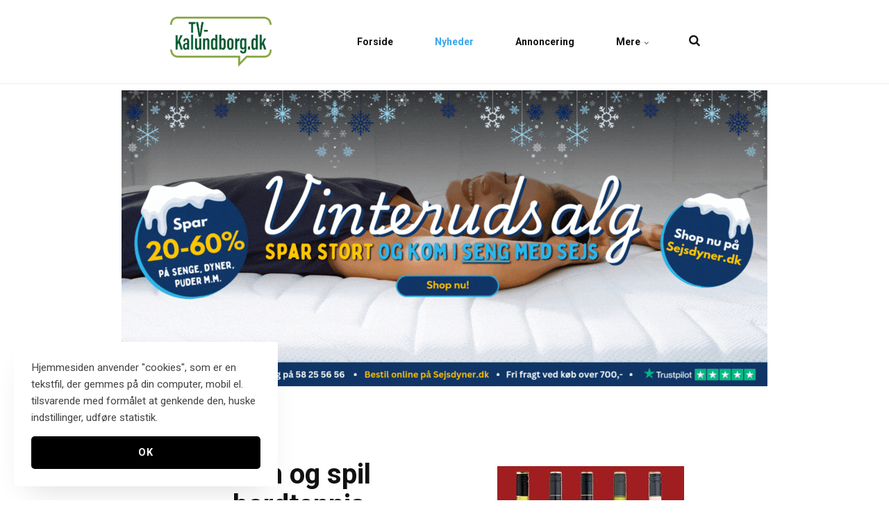

--- FILE ---
content_type: text/html; charset=utf-8
request_url: https://tv-kalundborg.dk/nyheder/kom-og-spil-bordtennis/
body_size: 130483
content:
    <link href="/css/custom.css?8" type="text/css" rel="stylesheet">


<!DOCTYPE html>
<html lang="da">
<head>
    <link rel="preload" href="/ig-assets/fonts/fontawesome-webfont.woff2?v=4.7.0" as="font" type="font/woff2" crossorigin> 
    <link href="https://fonts.googleapis.com/css2?family=Roboto:ital,wght@0,300;0,400;0,700;1,400&display=swap" rel="stylesheet">
    <link href="/DependencyHandler.axd?s=L2Nzcy9saWIvcmVzZXQuY3NzOy9jc3MvbGliL2ZvbnQtYXdlc29tZS5jc3M7L2Nzcy9saWIvcGhvdG9zd2lwZS5jc3M7L2Nzcy9pZy1iYXNlLmNzczsvY3NzL2lnLWhlYWRlci5jc3M7L2Nzcy9pZy1mb290ZXIuY3NzOy9jc3MvaWctd2lkZ2V0cy5jc3M7&amp;t=Css&amp;cdv=985032153" type="text/css" rel="stylesheet"/>
    <link href="/css/generated-themes/ig-theme-ehCIuUyvJkGiece2qo2tA.css?v=081120231039" type="text/css" rel="stylesheet">
    
    
    
    



<meta charset="utf-8">
<meta http-equiv="x-ua-compatible" content="ie=edge">
<meta name="viewport" content="width=device-width, initial-scale=1">

<title>Kom og spil bordtennis - TV-Kalundborg</title>
<meta name="description" content="">

<meta property="og:title" content="Kom og spil bordtennis - TV-Kalundborg" />
<meta property="og:type" content="website" />
<meta property="og:description" content="" />
<meta property="og:url" content="https://tv-kalundborg.dk/nyheder/kom-og-spil-bordtennis/">
<meta name="twitter:card" content="summary_large_image">

    
<meta name="twitter:title" content="Kom og spil bordtennis - TV-Kalundborg">
<meta name="twitter:description" content="">
<!--?upscale=false&width=1200-->
    <meta property="og:image" content="https://tv-kalundborg.dk/media/lhgpnc3p/bordtennis.jpg?width=1200&quality=80" />
    <meta name="twitter:image" content="https://tv-kalundborg.dk/media/lhgpnc3p/bordtennis.jpg?width=1200&quality=80">

    <meta name="og:site_name" content="TV-Kalundborg" />







    
    
    <script>window.MSInputMethodContext && document.documentMode && document.write('<script src="/scripts/lib/ie11CustomProperties.js"><\x2fscript>');</script>
    
    <style>
        .Provector_videoWrapper {position: relative;padding-bottom: 56.25%; /* 16:9 */padding-top: 0px;height: 0;}.Provector_videoWrapper iframe {position: absolute;top: 0;left: 0;width: 100%;height: 100%;}
    </style>
    
    <link rel="apple-touch-icon" sizes="180x180" href="/apple-touch-icon.png">
<link rel="icon" type="image/png" sizes="32x32" href="/favicon-32x32.png">
<link rel="icon" type="image/png" sizes="16x16" href="/favicon-16x16.png">
<link rel="manifest" href="/site.webmanifest">
<link rel="mask-icon" href="/safari-pinned-tab.svg" color="#ffffff">
<meta name="msapplication-TileColor" content="#ffffff">
<meta name="theme-color" content="#ffffff">
    
<script src="//collect.privacystats.com/js/ps.js" type="text/javascript"></script>
<script src="//collect.privacystats.com/collect/?privacystats_c=53d2d392-bc36-45dc-8b8f-ad1bf966a28a" type="text/javascript"></script>
    
    <script type="text/javascript">

  var _gaq = _gaq || [];
  _gaq.push(['_setAccount', 'UA-11950221-1']);
  _gaq.push(['_trackPageview']);

  (function() {
    var ga = document.createElement('script'); ga.type = 'text/javascript'; ga.async = true;
    ga.src = ('https:' == document.location.protocol ? 'https://ssl' : 'http://www') + '.google-analytics.com/ga.js';
    var s = document.getElementsByTagName('script')[0]; s.parentNode.insertBefore(ga, s);
  })();

</script>
    
</head>
<body class="page-loading " data-siteid="1287" data-culture="da-DK">

    <a href="#content" class="button skip-link">Spring til indhold</a>
    
    <div class="io-hook"></div>




<header class="top top--light top--small-width  top--navigation-right">
	<div class="top-inner">
	    <div class="top__left">
    		<a href="/" class="logo logo--on-light" title="TV-Kalundborg">
    			<img src="/media/xikf21qz/tv-k_logo_lille.png" alt="TV-Kalundborg">
    		</a>
    		<a href="/" class="logo logo--on-dark" title="TV-Kalundborg">
    			<img src="/media/xikf21qz/tv-k_logo_lille.png" alt="TV-Kalundborg">
    		</a>
		</div>
		
<div class="top__middle">
    <nav class="main-nav main-nav--main">
        <ul class="main-nav__ul main-nav__ul--first">
            
                    <li class="main-nav__li">
                        <a class="main-nav__a" href="/">Forside</a>
                    </li>
                    <li class="main-nav__li selected">
                            <a class="main-nav__a" href="/nyheder/">Nyheder</a>
                    </li>
                    <li class="main-nav__li">
                            <a class="main-nav__a" href="/annoncering/">Annoncering</a>
                    </li>
                    <li class="main-nav__li">
                            <a class="main-nav__a" href="/mere/">Mere <i class="fa fa-chevron-down" aria-hidden="true"></i><button class="expand" tabindex="0" aria-label="Visa delsidor"><i class="fa fa-plus" aria-hidden="true"></i></button></a>
                            <ul class="main-nav__ul main-nav__ul--second">
                                    <li class="main-nav__li">
                                            <a class="main-nav__a" href="/mere/om-tv-kalundborg/">Om TV kalundborg</a>

                                    </li>
                                    <li class="main-nav__li">
                                            <a class="main-nav__a" href="/mere/retningslinier/">Retningslinier</a>

                                    </li>
                                    <li class="main-nav__li">
                                            <a class="main-nav__a" href="/mere/laeserbreve/">L&#230;serbreve</a>

                                    </li>
                                    <li class="main-nav__li">
                                            <a class="main-nav__a" href="/mere/kontakt/">Kontakt</a>

                                    </li>
                            </ul>
                    </li>


            

            

        </ul>

    </nav>
</div>

<div class="top__right hide--m">
    <nav class="main-nav main-nav--side">
        <ul class="main-nav__ul main-nav__ul--first">
                <li class="main-nav__li toggle-search">
                    <a class="main-nav__a" href="#" title="S&#248;g" aria-label="search">
                        <i class="fa fa-search" style="padding-top:70%" aria-hidden="true"></i>
                    </a>
                </li>

            

            
        </ul>

    </nav>
</div>






		
		<nav class="mobile-actions">
			<ul>
    				<li class="toggle-search">
    				    <a href="#" title="S&#248;g">
    				        <i class="fa fa-search" aria-hidden="true"></i>
    				    </a>
    				</li>
				<li>
				    <button class="hamburger" type="button" aria-label="Show navigation">
            		  <span class="hamburger-box">
            		    <span class="hamburger-inner"></span>
            		  </span>
            		</button>
				</li>
			</ul>
		</nav>
		
		
	</div>
</header>

    <main id="content">




                            <div class="slider">
            <!--<p>10</p>-->
            <div class="slide" rel="1008">
            	<div class="block white-bg" style="padding-top:10px;padding-bottom:10px">
            	    <div class="container">
            	        <div class="row">
            	            <div class="col-100" style="text-align:center">
            	                <figure class="image-block" style="max-width:930px;">
                                    <a href="/custom/banner/?id=1008" rel="no-follow" target="_blank">
                                        <!--<p>10</p>-->
                                             <img class="lazyload1"
                        		        src="https://tv-kalundborg.b-cdn.net//system_files/banner/0000000015/66252135-5f65-4aee-ada8-b9f48a3a5d0c/sejsdynertopbannervinterudsalg2026-uge3-4-5gif(930x426px).gif"
                                        data-sizes="auto"
                                	    data-srcset="https://tv-kalundborg.b-cdn.net//system_files/banner/0000000015/66252135-5f65-4aee-ada8-b9f48a3a5d0c/sejsdynertopbannervinterudsalg2026-uge3-4-5gif(930x426px).gif 480w,
                                	    https://tv-kalundborg.b-cdn.net//system_files/banner/0000000015/66252135-5f65-4aee-ada8-b9f48a3a5d0c/sejsdynertopbannervinterudsalg2026-uge3-4-5gif(930x426px).gif 768w,
                                	    https://tv-kalundborg.b-cdn.net//system_files/banner/0000000015/66252135-5f65-4aee-ada8-b9f48a3a5d0c/sejsdynertopbannervinterudsalg2026-uge3-4-5gif(930x426px).gif 1000w,
                                	    https://tv-kalundborg.b-cdn.net//system_files/banner/0000000015/66252135-5f65-4aee-ada8-b9f48a3a5d0c/sejsdynertopbannervinterudsalg2026-uge3-4-5gif(930x426px).gif 1300w,
                                	    https://tv-kalundborg.b-cdn.net//system_files/banner/0000000015/66252135-5f65-4aee-ada8-b9f48a3a5d0c/sejsdynertopbannervinterudsalg2026-uge3-4-5gif(930x426px).gif 1600w,
                                	    https://tv-kalundborg.b-cdn.net//system_files/banner/0000000015/66252135-5f65-4aee-ada8-b9f48a3a5d0c/sejsdynertopbannervinterudsalg2026-uge3-4-5gif(930x426px).gif 1920w" alt="" />
                                	    </a>
                        				<figcaption></figcaption>	
                        		</figure>	
            	            </div>
            	        </div>
            	    </div>
            	</div>
            </div>
            <!--<p>10</p>-->
            <div class="slide" rel="615">
            	<div class="block white-bg" style="padding-top:10px;padding-bottom:10px">
            	    <div class="container">
            	        <div class="row">
            	            <div class="col-100" style="text-align:center">
            	                <figure class="image-block" style="max-width:930px;">
                                    <a href="/custom/banner/?id=615" rel="no-follow" target="_blank">
                                        <!--<p>10</p>-->
                            		    <img class="lazyload1"
                        		        src="https://tv-kalundborg.b-cdn.net//system_files/banner/0000000015/473f5dfe-8989-41b4-862f-52aec6086b21/punkt1varmepumpe.jpg?width=930px&quality=80"
                                        data-sizes="auto"
                                	    data-srcset="https://tv-kalundborg.b-cdn.net//system_files/banner/0000000015/473f5dfe-8989-41b4-862f-52aec6086b21/punkt1varmepumpe.jpg?upscale=false&width=930px&quality=80 480w,
                                	    https://tv-kalundborg.b-cdn.net//system_files/banner/0000000015/473f5dfe-8989-41b4-862f-52aec6086b21/punkt1varmepumpe.jpg?upscale=false&width=930px&quality=80 768w,
                                	    https://tv-kalundborg.b-cdn.net//system_files/banner/0000000015/473f5dfe-8989-41b4-862f-52aec6086b21/punkt1varmepumpe.jpg?upscale=false&width=930px&quality=80 1000w,
                                	    https://tv-kalundborg.b-cdn.net//system_files/banner/0000000015/473f5dfe-8989-41b4-862f-52aec6086b21/punkt1varmepumpe.jpg?upscale=false&width=930px&quality=80 1300w,
                                	    https://tv-kalundborg.b-cdn.net//system_files/banner/0000000015/473f5dfe-8989-41b4-862f-52aec6086b21/punkt1varmepumpe.jpg?upscale=false&width=930px&quality=80 1600w,
                                	    https://tv-kalundborg.b-cdn.net//system_files/banner/0000000015/473f5dfe-8989-41b4-862f-52aec6086b21/punkt1varmepumpe.jpg?upscale=false&width=930px&quality=80 1920w" alt="" />
                                	    </a>
                        				<figcaption></figcaption>	
                        		</figure>	
            	            </div>
            	        </div>
            	    </div>
            	</div>
            </div>
            <!--<p>10</p>-->
            <div class="slide" rel="1146">
            	<div class="block white-bg" style="padding-top:10px;padding-bottom:10px">
            	    <div class="container">
            	        <div class="row">
            	            <div class="col-100" style="text-align:center">
            	                <figure class="image-block" style="max-width:930px;">
                                    <a href="/custom/banner/?id=1146" rel="no-follow" target="_blank">
                                        <!--<p>10</p>-->
                                             <img class="lazyload1"
                        		        src="https://tv-kalundborg.b-cdn.net//system_files/banner/0000000015/597337f1-13a2-4662-aec9-d0df563f6f9e/101893_kalundborg_0126_topbanner_930x426px_gulv.gif"
                                        data-sizes="auto"
                                	    data-srcset="https://tv-kalundborg.b-cdn.net//system_files/banner/0000000015/597337f1-13a2-4662-aec9-d0df563f6f9e/101893_kalundborg_0126_topbanner_930x426px_gulv.gif 480w,
                                	    https://tv-kalundborg.b-cdn.net//system_files/banner/0000000015/597337f1-13a2-4662-aec9-d0df563f6f9e/101893_kalundborg_0126_topbanner_930x426px_gulv.gif 768w,
                                	    https://tv-kalundborg.b-cdn.net//system_files/banner/0000000015/597337f1-13a2-4662-aec9-d0df563f6f9e/101893_kalundborg_0126_topbanner_930x426px_gulv.gif 1000w,
                                	    https://tv-kalundborg.b-cdn.net//system_files/banner/0000000015/597337f1-13a2-4662-aec9-d0df563f6f9e/101893_kalundborg_0126_topbanner_930x426px_gulv.gif 1300w,
                                	    https://tv-kalundborg.b-cdn.net//system_files/banner/0000000015/597337f1-13a2-4662-aec9-d0df563f6f9e/101893_kalundborg_0126_topbanner_930x426px_gulv.gif 1600w,
                                	    https://tv-kalundborg.b-cdn.net//system_files/banner/0000000015/597337f1-13a2-4662-aec9-d0df563f6f9e/101893_kalundborg_0126_topbanner_930x426px_gulv.gif 1920w" alt="" />
                                	    </a>
                        				<figcaption></figcaption>	
                        		</figure>	
            	            </div>
            	        </div>
            	    </div>
            	</div>
            </div>
            <!--<p>10</p>-->
            <div class="slide" rel="1267">
            	<div class="block white-bg" style="padding-top:10px;padding-bottom:10px">
            	    <div class="container">
            	        <div class="row">
            	            <div class="col-100" style="text-align:center">
            	                <figure class="image-block" style="max-width:930px;">
                                    <a href="/custom/banner/?id=1267" rel="no-follow" target="_blank">
                                        <!--<p>10</p>-->
                            		    <img class="lazyload1"
                        		        src="https://tv-kalundborg.b-cdn.net//system_files/banner/0000000015/ea446278-999d-43f3-8499-f4be7a29b121/danskklimaogvarmepumper930x426topbanner.png?width=930px&quality=80"
                                        data-sizes="auto"
                                	    data-srcset="https://tv-kalundborg.b-cdn.net//system_files/banner/0000000015/ea446278-999d-43f3-8499-f4be7a29b121/danskklimaogvarmepumper930x426topbanner.png?upscale=false&width=930px&quality=80 480w,
                                	    https://tv-kalundborg.b-cdn.net//system_files/banner/0000000015/ea446278-999d-43f3-8499-f4be7a29b121/danskklimaogvarmepumper930x426topbanner.png?upscale=false&width=930px&quality=80 768w,
                                	    https://tv-kalundborg.b-cdn.net//system_files/banner/0000000015/ea446278-999d-43f3-8499-f4be7a29b121/danskklimaogvarmepumper930x426topbanner.png?upscale=false&width=930px&quality=80 1000w,
                                	    https://tv-kalundborg.b-cdn.net//system_files/banner/0000000015/ea446278-999d-43f3-8499-f4be7a29b121/danskklimaogvarmepumper930x426topbanner.png?upscale=false&width=930px&quality=80 1300w,
                                	    https://tv-kalundborg.b-cdn.net//system_files/banner/0000000015/ea446278-999d-43f3-8499-f4be7a29b121/danskklimaogvarmepumper930x426topbanner.png?upscale=false&width=930px&quality=80 1600w,
                                	    https://tv-kalundborg.b-cdn.net//system_files/banner/0000000015/ea446278-999d-43f3-8499-f4be7a29b121/danskklimaogvarmepumper930x426topbanner.png?upscale=false&width=930px&quality=80 1920w" alt="" />
                                	    </a>
                        				<figcaption></figcaption>	
                        		</figure>	
            	            </div>
            	        </div>
            	    </div>
            	</div>
            </div>
            <!--<p>10</p>-->
            <div class="slide" rel="1215">
            	<div class="block white-bg" style="padding-top:10px;padding-bottom:10px">
            	    <div class="container">
            	        <div class="row">
            	            <div class="col-100" style="text-align:center">
            	                <figure class="image-block" style="max-width:930px;">
                                    <a href="/custom/banner/?id=1215" rel="no-follow" target="_blank">
                                        <!--<p>10</p>-->
                            		    <img class="lazyload1"
                        		        src="https://tv-kalundborg.b-cdn.net//system_files/banner/0000000015/a2355fd2-11a0-4dad-8dae-366ea79d7de2/930x426topbanner_br&#248;ggervvs.jpg?width=930px&quality=80"
                                        data-sizes="auto"
                                	    data-srcset="https://tv-kalundborg.b-cdn.net//system_files/banner/0000000015/a2355fd2-11a0-4dad-8dae-366ea79d7de2/930x426topbanner_br&#248;ggervvs.jpg?upscale=false&width=930px&quality=80 480w,
                                	    https://tv-kalundborg.b-cdn.net//system_files/banner/0000000015/a2355fd2-11a0-4dad-8dae-366ea79d7de2/930x426topbanner_br&#248;ggervvs.jpg?upscale=false&width=930px&quality=80 768w,
                                	    https://tv-kalundborg.b-cdn.net//system_files/banner/0000000015/a2355fd2-11a0-4dad-8dae-366ea79d7de2/930x426topbanner_br&#248;ggervvs.jpg?upscale=false&width=930px&quality=80 1000w,
                                	    https://tv-kalundborg.b-cdn.net//system_files/banner/0000000015/a2355fd2-11a0-4dad-8dae-366ea79d7de2/930x426topbanner_br&#248;ggervvs.jpg?upscale=false&width=930px&quality=80 1300w,
                                	    https://tv-kalundborg.b-cdn.net//system_files/banner/0000000015/a2355fd2-11a0-4dad-8dae-366ea79d7de2/930x426topbanner_br&#248;ggervvs.jpg?upscale=false&width=930px&quality=80 1600w,
                                	    https://tv-kalundborg.b-cdn.net//system_files/banner/0000000015/a2355fd2-11a0-4dad-8dae-366ea79d7de2/930x426topbanner_br&#248;ggervvs.jpg?upscale=false&width=930px&quality=80 1920w" alt="" />
                                	    </a>
                        				<figcaption></figcaption>	
                        		</figure>	
            	            </div>
            	        </div>
            	    </div>
            	</div>
            </div>
            <!--<p>10</p>-->
            <div class="slide" rel="843">
            	<div class="block white-bg" style="padding-top:10px;padding-bottom:10px">
            	    <div class="container">
            	        <div class="row">
            	            <div class="col-100" style="text-align:center">
            	                <figure class="image-block" style="max-width:930px;">
                                    <a href="/custom/banner/?id=843" rel="no-follow" target="_blank">
                                        <!--<p>10</p>-->
                            		    <img class="lazyload1"
                        		        src="https://tv-kalundborg.b-cdn.net//system_files/banner/0000000015/f66cc337-99b5-40d9-ae02-046b5230ca7b/lipstopbanner-ditlokaleautov&#230;rksted(1).jpg?width=930px&quality=80"
                                        data-sizes="auto"
                                	    data-srcset="https://tv-kalundborg.b-cdn.net//system_files/banner/0000000015/f66cc337-99b5-40d9-ae02-046b5230ca7b/lipstopbanner-ditlokaleautov&#230;rksted(1).jpg?upscale=false&width=930px&quality=80 480w,
                                	    https://tv-kalundborg.b-cdn.net//system_files/banner/0000000015/f66cc337-99b5-40d9-ae02-046b5230ca7b/lipstopbanner-ditlokaleautov&#230;rksted(1).jpg?upscale=false&width=930px&quality=80 768w,
                                	    https://tv-kalundborg.b-cdn.net//system_files/banner/0000000015/f66cc337-99b5-40d9-ae02-046b5230ca7b/lipstopbanner-ditlokaleautov&#230;rksted(1).jpg?upscale=false&width=930px&quality=80 1000w,
                                	    https://tv-kalundborg.b-cdn.net//system_files/banner/0000000015/f66cc337-99b5-40d9-ae02-046b5230ca7b/lipstopbanner-ditlokaleautov&#230;rksted(1).jpg?upscale=false&width=930px&quality=80 1300w,
                                	    https://tv-kalundborg.b-cdn.net//system_files/banner/0000000015/f66cc337-99b5-40d9-ae02-046b5230ca7b/lipstopbanner-ditlokaleautov&#230;rksted(1).jpg?upscale=false&width=930px&quality=80 1600w,
                                	    https://tv-kalundborg.b-cdn.net//system_files/banner/0000000015/f66cc337-99b5-40d9-ae02-046b5230ca7b/lipstopbanner-ditlokaleautov&#230;rksted(1).jpg?upscale=false&width=930px&quality=80 1920w" alt="" />
                                	    </a>
                        				<figcaption></figcaption>	
                        		</figure>	
            	            </div>
            	        </div>
            	    </div>
            	</div>
            </div>
            <!--<p>10</p>-->
            <div class="slide" rel="15">
            	<div class="block white-bg" style="padding-top:10px;padding-bottom:10px">
            	    <div class="container">
            	        <div class="row">
            	            <div class="col-100" style="text-align:center">
            	                <figure class="image-block" style="max-width:930px;">
                                    <a href="/custom/banner/?id=15" rel="no-follow" target="_blank">
                                        <!--<p>10</p>-->
                            		    <img class="lazyload1"
                        		        src="https://tv-kalundborg.b-cdn.net//system_files/banner/0000000015/522b2ee0-9d8e-4810-9131-0997d07848c5/menyhverdagspris2025.jpg?width=930px&quality=80"
                                        data-sizes="auto"
                                	    data-srcset="https://tv-kalundborg.b-cdn.net//system_files/banner/0000000015/522b2ee0-9d8e-4810-9131-0997d07848c5/menyhverdagspris2025.jpg?upscale=false&width=930px&quality=80 480w,
                                	    https://tv-kalundborg.b-cdn.net//system_files/banner/0000000015/522b2ee0-9d8e-4810-9131-0997d07848c5/menyhverdagspris2025.jpg?upscale=false&width=930px&quality=80 768w,
                                	    https://tv-kalundborg.b-cdn.net//system_files/banner/0000000015/522b2ee0-9d8e-4810-9131-0997d07848c5/menyhverdagspris2025.jpg?upscale=false&width=930px&quality=80 1000w,
                                	    https://tv-kalundborg.b-cdn.net//system_files/banner/0000000015/522b2ee0-9d8e-4810-9131-0997d07848c5/menyhverdagspris2025.jpg?upscale=false&width=930px&quality=80 1300w,
                                	    https://tv-kalundborg.b-cdn.net//system_files/banner/0000000015/522b2ee0-9d8e-4810-9131-0997d07848c5/menyhverdagspris2025.jpg?upscale=false&width=930px&quality=80 1600w,
                                	    https://tv-kalundborg.b-cdn.net//system_files/banner/0000000015/522b2ee0-9d8e-4810-9131-0997d07848c5/menyhverdagspris2025.jpg?upscale=false&width=930px&quality=80 1920w" alt="" />
                                	    </a>
                        				<figcaption></figcaption>	
                        		</figure>	
            	            </div>
            	        </div>
            	    </div>
            	</div>
            </div>
            <!--<p>10</p>-->
            <div class="slide" rel="1251">
            	<div class="block white-bg" style="padding-top:10px;padding-bottom:10px">
            	    <div class="container">
            	        <div class="row">
            	            <div class="col-100" style="text-align:center">
            	                <figure class="image-block" style="max-width:930px;">
                                    <a href="/custom/banner/?id=1251" rel="no-follow" target="_blank">
                                        <!--<p>10</p>-->
                            		    <img class="lazyload1"
                        		        src="https://tv-kalundborg.b-cdn.net//system_files/banner/0000000015/42deeb13-4a53-4087-81b9-35c27c1b6abf/23413_kalundborg_display_930x4262.jpg?width=930px&quality=80"
                                        data-sizes="auto"
                                	    data-srcset="https://tv-kalundborg.b-cdn.net//system_files/banner/0000000015/42deeb13-4a53-4087-81b9-35c27c1b6abf/23413_kalundborg_display_930x4262.jpg?upscale=false&width=930px&quality=80 480w,
                                	    https://tv-kalundborg.b-cdn.net//system_files/banner/0000000015/42deeb13-4a53-4087-81b9-35c27c1b6abf/23413_kalundborg_display_930x4262.jpg?upscale=false&width=930px&quality=80 768w,
                                	    https://tv-kalundborg.b-cdn.net//system_files/banner/0000000015/42deeb13-4a53-4087-81b9-35c27c1b6abf/23413_kalundborg_display_930x4262.jpg?upscale=false&width=930px&quality=80 1000w,
                                	    https://tv-kalundborg.b-cdn.net//system_files/banner/0000000015/42deeb13-4a53-4087-81b9-35c27c1b6abf/23413_kalundborg_display_930x4262.jpg?upscale=false&width=930px&quality=80 1300w,
                                	    https://tv-kalundborg.b-cdn.net//system_files/banner/0000000015/42deeb13-4a53-4087-81b9-35c27c1b6abf/23413_kalundborg_display_930x4262.jpg?upscale=false&width=930px&quality=80 1600w,
                                	    https://tv-kalundborg.b-cdn.net//system_files/banner/0000000015/42deeb13-4a53-4087-81b9-35c27c1b6abf/23413_kalundborg_display_930x4262.jpg?upscale=false&width=930px&quality=80 1920w" alt="" />
                                	    </a>
                        				<figcaption></figcaption>	
                        		</figure>	
            	            </div>
            	        </div>
            	    </div>
            	</div>
            </div>
    </div>

            

<style>
    
        .post__body {
    max-width: 970px;
    padding: 0 20px;
    margin: 0 auto;
    }
    
    .container {
        margin-right: auto;
    margin-left: auto;
    padding-left: 0px;
    padding-right: 0px;

}

.post__image {
    max-width: 928px;
 }
    
</style>
<section class="block post white-bg">

    <div class="block__header">
        
        

         
                         <div class="row row--center">
<div class="col-50 col-s-100">
         
        
        
       
        <h1>Kom og spil bordtennis</h1>
        <div class="post__header">
			                <div class="post__meta">
                     14. august 2023
                </div>
		</div>
            <div class="block__header-text">
                
                
                
                <p>Kulturpakker til Ældre fatter nu om battet og liner op til bordtennis sammen med Ældresagen i Høng og Årby Bordtennisklub.</p>
            </div>
        
    
        
         </div>
   
       
        <div class="col-50 col-s-100">
            <text>



                            <div class="slider">
            <!--<p>4</p>-->
            <div class="slide" rel="1239">
            	<div class="block white-bg" style="padding-top:10px;padding-bottom:10px">
            	    <div class="container">
            	        <div class="row">
            	            <div class="col-100" style="text-align:center">
            	                <figure class="image-block" style="max-width:269px;">
                                    <a href="/custom/banner/?id=1239" rel="no-follow" target="_blank">
                                        <!--<p>4</p>-->
                            		    <img class="lazyload1"
                        		        src="https://tv-kalundborg.b-cdn.net//system_files/banner/0000000015/f45b1588-7c8c-498d-afe4-e0a9e264aa47/269x269pixeluge4.jpg?width=269px&quality=80"
                                        data-sizes="auto"
                                	    data-srcset="https://tv-kalundborg.b-cdn.net//system_files/banner/0000000015/f45b1588-7c8c-498d-afe4-e0a9e264aa47/269x269pixeluge4.jpg?upscale=false&width=269px&quality=80 480w,
                                	    https://tv-kalundborg.b-cdn.net//system_files/banner/0000000015/f45b1588-7c8c-498d-afe4-e0a9e264aa47/269x269pixeluge4.jpg?upscale=false&width=269px&quality=80 768w,
                                	    https://tv-kalundborg.b-cdn.net//system_files/banner/0000000015/f45b1588-7c8c-498d-afe4-e0a9e264aa47/269x269pixeluge4.jpg?upscale=false&width=269px&quality=80 1000w,
                                	    https://tv-kalundborg.b-cdn.net//system_files/banner/0000000015/f45b1588-7c8c-498d-afe4-e0a9e264aa47/269x269pixeluge4.jpg?upscale=false&width=269px&quality=80 1300w,
                                	    https://tv-kalundborg.b-cdn.net//system_files/banner/0000000015/f45b1588-7c8c-498d-afe4-e0a9e264aa47/269x269pixeluge4.jpg?upscale=false&width=269px&quality=80 1600w,
                                	    https://tv-kalundborg.b-cdn.net//system_files/banner/0000000015/f45b1588-7c8c-498d-afe4-e0a9e264aa47/269x269pixeluge4.jpg?upscale=false&width=269px&quality=80 1920w" alt="" />
                                	    </a>
                        				<figcaption></figcaption>	
                        		</figure>	
            	            </div>
            	        </div>
            	    </div>
            	</div>
            </div>
            <!--<p>4</p>-->
            <div class="slide" rel="1269">
            	<div class="block white-bg" style="padding-top:10px;padding-bottom:10px">
            	    <div class="container">
            	        <div class="row">
            	            <div class="col-100" style="text-align:center">
            	                <figure class="image-block" style="max-width:269px;">
                                    <a href="/custom/banner/?id=1269" rel="no-follow" target="_blank">
                                        <!--<p>4</p>-->
                            		    <img class="lazyload1"
                        		        src="https://tv-kalundborg.b-cdn.net//system_files/banner/0000000015/e4244c92-e3fd-4410-9d2c-4e356d95019c/poulbuur-banner3forslag2.jpg?width=269px&quality=80"
                                        data-sizes="auto"
                                	    data-srcset="https://tv-kalundborg.b-cdn.net//system_files/banner/0000000015/e4244c92-e3fd-4410-9d2c-4e356d95019c/poulbuur-banner3forslag2.jpg?upscale=false&width=269px&quality=80 480w,
                                	    https://tv-kalundborg.b-cdn.net//system_files/banner/0000000015/e4244c92-e3fd-4410-9d2c-4e356d95019c/poulbuur-banner3forslag2.jpg?upscale=false&width=269px&quality=80 768w,
                                	    https://tv-kalundborg.b-cdn.net//system_files/banner/0000000015/e4244c92-e3fd-4410-9d2c-4e356d95019c/poulbuur-banner3forslag2.jpg?upscale=false&width=269px&quality=80 1000w,
                                	    https://tv-kalundborg.b-cdn.net//system_files/banner/0000000015/e4244c92-e3fd-4410-9d2c-4e356d95019c/poulbuur-banner3forslag2.jpg?upscale=false&width=269px&quality=80 1300w,
                                	    https://tv-kalundborg.b-cdn.net//system_files/banner/0000000015/e4244c92-e3fd-4410-9d2c-4e356d95019c/poulbuur-banner3forslag2.jpg?upscale=false&width=269px&quality=80 1600w,
                                	    https://tv-kalundborg.b-cdn.net//system_files/banner/0000000015/e4244c92-e3fd-4410-9d2c-4e356d95019c/poulbuur-banner3forslag2.jpg?upscale=false&width=269px&quality=80 1920w" alt="" />
                                	    </a>
                        				<figcaption></figcaption>	
                        		</figure>	
            	            </div>
            	        </div>
            	    </div>
            	</div>
            </div>
            <!--<p>4</p>-->
            <div class="slide" rel="16">
            	<div class="block white-bg" style="padding-top:10px;padding-bottom:10px">
            	    <div class="container">
            	        <div class="row">
            	            <div class="col-100" style="text-align:center">
            	                <figure class="image-block" style="max-width:269px;">
                                    <a href="/custom/banner/?id=16" rel="no-follow" target="_blank">
                                        <!--<p>4</p>-->
                            		    <img class="lazyload1"
                        		        src="https://tv-kalundborg.b-cdn.net//system_files/banner/0000000015/210824ff-2377-4c8d-8fd7-4e5d9314d53a/beierholmannonce2.jpg?width=269px&quality=80"
                                        data-sizes="auto"
                                	    data-srcset="https://tv-kalundborg.b-cdn.net//system_files/banner/0000000015/210824ff-2377-4c8d-8fd7-4e5d9314d53a/beierholmannonce2.jpg?upscale=false&width=269px&quality=80 480w,
                                	    https://tv-kalundborg.b-cdn.net//system_files/banner/0000000015/210824ff-2377-4c8d-8fd7-4e5d9314d53a/beierholmannonce2.jpg?upscale=false&width=269px&quality=80 768w,
                                	    https://tv-kalundborg.b-cdn.net//system_files/banner/0000000015/210824ff-2377-4c8d-8fd7-4e5d9314d53a/beierholmannonce2.jpg?upscale=false&width=269px&quality=80 1000w,
                                	    https://tv-kalundborg.b-cdn.net//system_files/banner/0000000015/210824ff-2377-4c8d-8fd7-4e5d9314d53a/beierholmannonce2.jpg?upscale=false&width=269px&quality=80 1300w,
                                	    https://tv-kalundborg.b-cdn.net//system_files/banner/0000000015/210824ff-2377-4c8d-8fd7-4e5d9314d53a/beierholmannonce2.jpg?upscale=false&width=269px&quality=80 1600w,
                                	    https://tv-kalundborg.b-cdn.net//system_files/banner/0000000015/210824ff-2377-4c8d-8fd7-4e5d9314d53a/beierholmannonce2.jpg?upscale=false&width=269px&quality=80 1920w" alt="" />
                                	    </a>
                        				<figcaption></figcaption>	
                        		</figure>	
            	            </div>
            	        </div>
            	    </div>
            	</div>
            </div>
            <!--<p>4</p>-->
            <div class="slide" rel="1106">
            	<div class="block white-bg" style="padding-top:10px;padding-bottom:10px">
            	    <div class="container">
            	        <div class="row">
            	            <div class="col-100" style="text-align:center">
            	                <figure class="image-block" style="max-width:269px;">
                                    <a href="/custom/banner/?id=1106" rel="no-follow" target="_blank">
                                        <!--<p>4</p>-->
                            		    <img class="lazyload1"
                        		        src="https://tv-kalundborg.b-cdn.net//system_files/banner/0000000015/b28e4557-67e2-4ef1-91d3-14153bc0a290/brillehusetudsalgjan.2025.jpg?width=269px&quality=80"
                                        data-sizes="auto"
                                	    data-srcset="https://tv-kalundborg.b-cdn.net//system_files/banner/0000000015/b28e4557-67e2-4ef1-91d3-14153bc0a290/brillehusetudsalgjan.2025.jpg?upscale=false&width=269px&quality=80 480w,
                                	    https://tv-kalundborg.b-cdn.net//system_files/banner/0000000015/b28e4557-67e2-4ef1-91d3-14153bc0a290/brillehusetudsalgjan.2025.jpg?upscale=false&width=269px&quality=80 768w,
                                	    https://tv-kalundborg.b-cdn.net//system_files/banner/0000000015/b28e4557-67e2-4ef1-91d3-14153bc0a290/brillehusetudsalgjan.2025.jpg?upscale=false&width=269px&quality=80 1000w,
                                	    https://tv-kalundborg.b-cdn.net//system_files/banner/0000000015/b28e4557-67e2-4ef1-91d3-14153bc0a290/brillehusetudsalgjan.2025.jpg?upscale=false&width=269px&quality=80 1300w,
                                	    https://tv-kalundborg.b-cdn.net//system_files/banner/0000000015/b28e4557-67e2-4ef1-91d3-14153bc0a290/brillehusetudsalgjan.2025.jpg?upscale=false&width=269px&quality=80 1600w,
                                	    https://tv-kalundborg.b-cdn.net//system_files/banner/0000000015/b28e4557-67e2-4ef1-91d3-14153bc0a290/brillehusetudsalgjan.2025.jpg?upscale=false&width=269px&quality=80 1920w" alt="" />
                                	    </a>
                        				<figcaption></figcaption>	
                        		</figure>	
            	            </div>
            	        </div>
            	    </div>
            	</div>
            </div>
            <!--<p>4</p>-->
            <div class="slide" rel="1240">
            	<div class="block white-bg" style="padding-top:10px;padding-bottom:10px">
            	    <div class="container">
            	        <div class="row">
            	            <div class="col-100" style="text-align:center">
            	                <figure class="image-block" style="max-width:269px;">
                                    <a href="/custom/banner/?id=1240" rel="no-follow" target="_blank">
                                        <!--<p>4</p>-->
                                             <img class="lazyload1"
                        		        src="https://tv-kalundborg.b-cdn.net//system_files/banner/0000000015/e7fc54e0-5863-450f-962e-a3be55de574d/kalkomm191225.gif"
                                        data-sizes="auto"
                                	    data-srcset="https://tv-kalundborg.b-cdn.net//system_files/banner/0000000015/e7fc54e0-5863-450f-962e-a3be55de574d/kalkomm191225.gif 480w,
                                	    https://tv-kalundborg.b-cdn.net//system_files/banner/0000000015/e7fc54e0-5863-450f-962e-a3be55de574d/kalkomm191225.gif 768w,
                                	    https://tv-kalundborg.b-cdn.net//system_files/banner/0000000015/e7fc54e0-5863-450f-962e-a3be55de574d/kalkomm191225.gif 1000w,
                                	    https://tv-kalundborg.b-cdn.net//system_files/banner/0000000015/e7fc54e0-5863-450f-962e-a3be55de574d/kalkomm191225.gif 1300w,
                                	    https://tv-kalundborg.b-cdn.net//system_files/banner/0000000015/e7fc54e0-5863-450f-962e-a3be55de574d/kalkomm191225.gif 1600w,
                                	    https://tv-kalundborg.b-cdn.net//system_files/banner/0000000015/e7fc54e0-5863-450f-962e-a3be55de574d/kalkomm191225.gif 1920w" alt="" />
                                	    </a>
                        				<figcaption></figcaption>	
                        		</figure>	
            	            </div>
            	        </div>
            	    </div>
            	</div>
            </div>
            <!--<p>4</p>-->
            <div class="slide" rel="1268">
            	<div class="block white-bg" style="padding-top:10px;padding-bottom:10px">
            	    <div class="container">
            	        <div class="row">
            	            <div class="col-100" style="text-align:center">
            	                <figure class="image-block" style="max-width:269px;">
                                    <a href="/custom/banner/?id=1268" rel="no-follow" target="_blank">
                                        <!--<p>4</p>-->
                            		    <img class="lazyload1"
                        		        src="https://tv-kalundborg.b-cdn.net//system_files/banner/0000000015/50f52cfa-1b9d-4121-8617-6e27a3583c03/tekstur-udsalg269x269banner3.jpg?width=269px&quality=80"
                                        data-sizes="auto"
                                	    data-srcset="https://tv-kalundborg.b-cdn.net//system_files/banner/0000000015/50f52cfa-1b9d-4121-8617-6e27a3583c03/tekstur-udsalg269x269banner3.jpg?upscale=false&width=269px&quality=80 480w,
                                	    https://tv-kalundborg.b-cdn.net//system_files/banner/0000000015/50f52cfa-1b9d-4121-8617-6e27a3583c03/tekstur-udsalg269x269banner3.jpg?upscale=false&width=269px&quality=80 768w,
                                	    https://tv-kalundborg.b-cdn.net//system_files/banner/0000000015/50f52cfa-1b9d-4121-8617-6e27a3583c03/tekstur-udsalg269x269banner3.jpg?upscale=false&width=269px&quality=80 1000w,
                                	    https://tv-kalundborg.b-cdn.net//system_files/banner/0000000015/50f52cfa-1b9d-4121-8617-6e27a3583c03/tekstur-udsalg269x269banner3.jpg?upscale=false&width=269px&quality=80 1300w,
                                	    https://tv-kalundborg.b-cdn.net//system_files/banner/0000000015/50f52cfa-1b9d-4121-8617-6e27a3583c03/tekstur-udsalg269x269banner3.jpg?upscale=false&width=269px&quality=80 1600w,
                                	    https://tv-kalundborg.b-cdn.net//system_files/banner/0000000015/50f52cfa-1b9d-4121-8617-6e27a3583c03/tekstur-udsalg269x269banner3.jpg?upscale=false&width=269px&quality=80 1920w" alt="" />
                                	    </a>
                        				<figcaption></figcaption>	
                        		</figure>	
            	            </div>
            	        </div>
            	    </div>
            	</div>
            </div>
            <!--<p>4</p>-->
            <div class="slide" rel="59">
            	<div class="block white-bg" style="padding-top:10px;padding-bottom:10px">
            	    <div class="container">
            	        <div class="row">
            	            <div class="col-100" style="text-align:center">
            	                <figure class="image-block" style="max-width:269px;">
                                    <a href="/custom/banner/?id=59" rel="no-follow" target="_blank">
                                        <!--<p>4</p>-->
                            		    <img class="lazyload1"
                        		        src="https://tv-kalundborg.b-cdn.net//system_files/banner/0000000015/d596650d-1b47-4e08-8c22-8e45ced1827c/lof269x269banner3.jpg?width=269px&quality=80"
                                        data-sizes="auto"
                                	    data-srcset="https://tv-kalundborg.b-cdn.net//system_files/banner/0000000015/d596650d-1b47-4e08-8c22-8e45ced1827c/lof269x269banner3.jpg?upscale=false&width=269px&quality=80 480w,
                                	    https://tv-kalundborg.b-cdn.net//system_files/banner/0000000015/d596650d-1b47-4e08-8c22-8e45ced1827c/lof269x269banner3.jpg?upscale=false&width=269px&quality=80 768w,
                                	    https://tv-kalundborg.b-cdn.net//system_files/banner/0000000015/d596650d-1b47-4e08-8c22-8e45ced1827c/lof269x269banner3.jpg?upscale=false&width=269px&quality=80 1000w,
                                	    https://tv-kalundborg.b-cdn.net//system_files/banner/0000000015/d596650d-1b47-4e08-8c22-8e45ced1827c/lof269x269banner3.jpg?upscale=false&width=269px&quality=80 1300w,
                                	    https://tv-kalundborg.b-cdn.net//system_files/banner/0000000015/d596650d-1b47-4e08-8c22-8e45ced1827c/lof269x269banner3.jpg?upscale=false&width=269px&quality=80 1600w,
                                	    https://tv-kalundborg.b-cdn.net//system_files/banner/0000000015/d596650d-1b47-4e08-8c22-8e45ced1827c/lof269x269banner3.jpg?upscale=false&width=269px&quality=80 1920w" alt="" />
                                	    </a>
                        				<figcaption></figcaption>	
                        		</figure>	
            	            </div>
            	        </div>
            	    </div>
            	</div>
            </div>
            <!--<p>4</p>-->
            <div class="slide" rel="1212">
            	<div class="block white-bg" style="padding-top:10px;padding-bottom:10px">
            	    <div class="container">
            	        <div class="row">
            	            <div class="col-100" style="text-align:center">
            	                <figure class="image-block" style="max-width:269px;">
                                    <a href="/custom/banner/?id=1212" rel="no-follow" target="_blank">
                                        <!--<p>4</p>-->
                            		    <img class="lazyload1"
                        		        src="https://tv-kalundborg.b-cdn.net//system_files/banner/0000000015/be19a3a0-81b1-4c95-8b7d-3c505111c7b7/251105_tv-kalundborg_269x269_houg.jpg?width=269px&quality=80"
                                        data-sizes="auto"
                                	    data-srcset="https://tv-kalundborg.b-cdn.net//system_files/banner/0000000015/be19a3a0-81b1-4c95-8b7d-3c505111c7b7/251105_tv-kalundborg_269x269_houg.jpg?upscale=false&width=269px&quality=80 480w,
                                	    https://tv-kalundborg.b-cdn.net//system_files/banner/0000000015/be19a3a0-81b1-4c95-8b7d-3c505111c7b7/251105_tv-kalundborg_269x269_houg.jpg?upscale=false&width=269px&quality=80 768w,
                                	    https://tv-kalundborg.b-cdn.net//system_files/banner/0000000015/be19a3a0-81b1-4c95-8b7d-3c505111c7b7/251105_tv-kalundborg_269x269_houg.jpg?upscale=false&width=269px&quality=80 1000w,
                                	    https://tv-kalundborg.b-cdn.net//system_files/banner/0000000015/be19a3a0-81b1-4c95-8b7d-3c505111c7b7/251105_tv-kalundborg_269x269_houg.jpg?upscale=false&width=269px&quality=80 1300w,
                                	    https://tv-kalundborg.b-cdn.net//system_files/banner/0000000015/be19a3a0-81b1-4c95-8b7d-3c505111c7b7/251105_tv-kalundborg_269x269_houg.jpg?upscale=false&width=269px&quality=80 1600w,
                                	    https://tv-kalundborg.b-cdn.net//system_files/banner/0000000015/be19a3a0-81b1-4c95-8b7d-3c505111c7b7/251105_tv-kalundborg_269x269_houg.jpg?upscale=false&width=269px&quality=80 1920w" alt="" />
                                	    </a>
                        				<figcaption></figcaption>	
                        		</figure>	
            	            </div>
            	        </div>
            	    </div>
            	</div>
            </div>
    </div>

    </text>
            </div>
         </div>
    </div>

    <div class="block__body">

            <div class="post__image">

                <img class="lazyload"
                    src="/media/lhgpnc3p/bordtennis.jpg?width=50"
                    data-sizes="auto"
                    data-srcset="/media/lhgpnc3p/bordtennis.jpg?upscale=false&width=480&quality=80 480w,
                	/media/lhgpnc3p/bordtennis.jpg?upscale=false&width=768&quality=80 768w,
                	/media/lhgpnc3p/bordtennis.jpg?upscale=false&width=1100&quality=80 1100w"
                    alt="Kom og spil bordtennis">
                    
                <div style="white-space: pre-line;padding-left:5px"><i>Bordtennis er et sjovt og underholdende spil, hvor boldgl&#230;den og f&#230;llesskabet er til stede.</i></div>
        
                    
            </div>     



        <div class="post__body">




                            <div class="slider">
            <!--<p>1</p>-->
            <div class="slide" rel="346">
            	<div class="block white-bg" style="padding-top:10px;padding-bottom:10px">
            	    <div class="container">
            	        <div class="row">
            	            <div class="col-100" style="text-align:center">
            	                <figure class="image-block" style="max-width:928px;">
                                    <a href="/custom/banner/?id=346" rel="no-follow" target="_blank">
                                        <!--<p>1</p>-->
                            		    <img class="lazyload1"
                        		        src="https://tv-kalundborg.b-cdn.net//system_files/banner/0000000015/03c7bace-bd46-4da2-9640-96d7798fd803/psykoterapikalundborg2024.jpg?width=928px&quality=80"
                                        data-sizes="auto"
                                	    data-srcset="https://tv-kalundborg.b-cdn.net//system_files/banner/0000000015/03c7bace-bd46-4da2-9640-96d7798fd803/psykoterapikalundborg2024.jpg?upscale=false&width=928px&quality=80 480w,
                                	    https://tv-kalundborg.b-cdn.net//system_files/banner/0000000015/03c7bace-bd46-4da2-9640-96d7798fd803/psykoterapikalundborg2024.jpg?upscale=false&width=928px&quality=80 768w,
                                	    https://tv-kalundborg.b-cdn.net//system_files/banner/0000000015/03c7bace-bd46-4da2-9640-96d7798fd803/psykoterapikalundborg2024.jpg?upscale=false&width=928px&quality=80 1000w,
                                	    https://tv-kalundborg.b-cdn.net//system_files/banner/0000000015/03c7bace-bd46-4da2-9640-96d7798fd803/psykoterapikalundborg2024.jpg?upscale=false&width=928px&quality=80 1300w,
                                	    https://tv-kalundborg.b-cdn.net//system_files/banner/0000000015/03c7bace-bd46-4da2-9640-96d7798fd803/psykoterapikalundborg2024.jpg?upscale=false&width=928px&quality=80 1600w,
                                	    https://tv-kalundborg.b-cdn.net//system_files/banner/0000000015/03c7bace-bd46-4da2-9640-96d7798fd803/psykoterapikalundborg2024.jpg?upscale=false&width=928px&quality=80 1920w" alt="" />
                                	    </a>
                        				<figcaption></figcaption>	
                        		</figure>	
            	            </div>
            	        </div>
            	    </div>
            	</div>
            </div>
            <!--<p>1</p>-->
            <div class="slide" rel="1241">
            	<div class="block white-bg" style="padding-top:10px;padding-bottom:10px">
            	    <div class="container">
            	        <div class="row">
            	            <div class="col-100" style="text-align:center">
            	                <figure class="image-block" style="max-width:928px;">
                                    <a href="/custom/banner/?id=1241" rel="no-follow" target="_blank">
                                        <!--<p>1</p>-->
                            		    <img class="lazyload1"
                        		        src="https://tv-kalundborg.b-cdn.net//system_files/banner/0000000015/25da4039-a915-4fd4-a7d3-78097cd10537/kalbbib-kimsj&#248;gren.jpg?width=928px&quality=80"
                                        data-sizes="auto"
                                	    data-srcset="https://tv-kalundborg.b-cdn.net//system_files/banner/0000000015/25da4039-a915-4fd4-a7d3-78097cd10537/kalbbib-kimsj&#248;gren.jpg?upscale=false&width=928px&quality=80 480w,
                                	    https://tv-kalundborg.b-cdn.net//system_files/banner/0000000015/25da4039-a915-4fd4-a7d3-78097cd10537/kalbbib-kimsj&#248;gren.jpg?upscale=false&width=928px&quality=80 768w,
                                	    https://tv-kalundborg.b-cdn.net//system_files/banner/0000000015/25da4039-a915-4fd4-a7d3-78097cd10537/kalbbib-kimsj&#248;gren.jpg?upscale=false&width=928px&quality=80 1000w,
                                	    https://tv-kalundborg.b-cdn.net//system_files/banner/0000000015/25da4039-a915-4fd4-a7d3-78097cd10537/kalbbib-kimsj&#248;gren.jpg?upscale=false&width=928px&quality=80 1300w,
                                	    https://tv-kalundborg.b-cdn.net//system_files/banner/0000000015/25da4039-a915-4fd4-a7d3-78097cd10537/kalbbib-kimsj&#248;gren.jpg?upscale=false&width=928px&quality=80 1600w,
                                	    https://tv-kalundborg.b-cdn.net//system_files/banner/0000000015/25da4039-a915-4fd4-a7d3-78097cd10537/kalbbib-kimsj&#248;gren.jpg?upscale=false&width=928px&quality=80 1920w" alt="" />
                                	    </a>
                        				<figcaption></figcaption>	
                        		</figure>	
            	            </div>
            	        </div>
            	    </div>
            	</div>
            </div>
            <!--<p>1</p>-->
            <div class="slide" rel="895">
            	<div class="block white-bg" style="padding-top:10px;padding-bottom:10px">
            	    <div class="container">
            	        <div class="row">
            	            <div class="col-100" style="text-align:center">
            	                <figure class="image-block" style="max-width:928px;">
                                    <a href="/custom/banner/?id=895" rel="no-follow" target="_blank">
                                        <!--<p>1</p>-->
                            		    <img class="lazyload1"
                        		        src="https://tv-kalundborg.b-cdn.net//system_files/banner/0000000015/95534e10-5144-456c-960d-15581dffaa70/tv-kal-sense-truffle-930x275.png?width=928px&quality=80"
                                        data-sizes="auto"
                                	    data-srcset="https://tv-kalundborg.b-cdn.net//system_files/banner/0000000015/95534e10-5144-456c-960d-15581dffaa70/tv-kal-sense-truffle-930x275.png?upscale=false&width=928px&quality=80 480w,
                                	    https://tv-kalundborg.b-cdn.net//system_files/banner/0000000015/95534e10-5144-456c-960d-15581dffaa70/tv-kal-sense-truffle-930x275.png?upscale=false&width=928px&quality=80 768w,
                                	    https://tv-kalundborg.b-cdn.net//system_files/banner/0000000015/95534e10-5144-456c-960d-15581dffaa70/tv-kal-sense-truffle-930x275.png?upscale=false&width=928px&quality=80 1000w,
                                	    https://tv-kalundborg.b-cdn.net//system_files/banner/0000000015/95534e10-5144-456c-960d-15581dffaa70/tv-kal-sense-truffle-930x275.png?upscale=false&width=928px&quality=80 1300w,
                                	    https://tv-kalundborg.b-cdn.net//system_files/banner/0000000015/95534e10-5144-456c-960d-15581dffaa70/tv-kal-sense-truffle-930x275.png?upscale=false&width=928px&quality=80 1600w,
                                	    https://tv-kalundborg.b-cdn.net//system_files/banner/0000000015/95534e10-5144-456c-960d-15581dffaa70/tv-kal-sense-truffle-930x275.png?upscale=false&width=928px&quality=80 1920w" alt="" />
                                	    </a>
                        				<figcaption></figcaption>	
                        		</figure>	
            	            </div>
            	        </div>
            	    </div>
            	</div>
            </div>
            <!--<p>1</p>-->
            <div class="slide" rel="1165">
            	<div class="block white-bg" style="padding-top:10px;padding-bottom:10px">
            	    <div class="container">
            	        <div class="row">
            	            <div class="col-100" style="text-align:center">
            	                <figure class="image-block" style="max-width:928px;">
                                    <a href="/custom/banner/?id=1165" rel="no-follow" target="_blank">
                                        <!--<p>1</p>-->
                                             <img class="lazyload1"
                        		        src="https://tv-kalundborg.b-cdn.net//system_files/banner/0000000015/64716eaa-3229-4d3f-bd36-9637fa178658/lipsauto261125.gif"
                                        data-sizes="auto"
                                	    data-srcset="https://tv-kalundborg.b-cdn.net//system_files/banner/0000000015/64716eaa-3229-4d3f-bd36-9637fa178658/lipsauto261125.gif 480w,
                                	    https://tv-kalundborg.b-cdn.net//system_files/banner/0000000015/64716eaa-3229-4d3f-bd36-9637fa178658/lipsauto261125.gif 768w,
                                	    https://tv-kalundborg.b-cdn.net//system_files/banner/0000000015/64716eaa-3229-4d3f-bd36-9637fa178658/lipsauto261125.gif 1000w,
                                	    https://tv-kalundborg.b-cdn.net//system_files/banner/0000000015/64716eaa-3229-4d3f-bd36-9637fa178658/lipsauto261125.gif 1300w,
                                	    https://tv-kalundborg.b-cdn.net//system_files/banner/0000000015/64716eaa-3229-4d3f-bd36-9637fa178658/lipsauto261125.gif 1600w,
                                	    https://tv-kalundborg.b-cdn.net//system_files/banner/0000000015/64716eaa-3229-4d3f-bd36-9637fa178658/lipsauto261125.gif 1920w" alt="" />
                                	    </a>
                        				<figcaption></figcaption>	
                        		</figure>	
            	            </div>
            	        </div>
            	    </div>
            	</div>
            </div>
            <!--<p>1</p>-->
            <div class="slide" rel="1224">
            	<div class="block white-bg" style="padding-top:10px;padding-bottom:10px">
            	    <div class="container">
            	        <div class="row">
            	            <div class="col-100" style="text-align:center">
            	                <figure class="image-block" style="max-width:928px;">
                                    <a href="/custom/banner/?id=1224" rel="no-follow" target="_blank">
                                        <!--<p>1</p>-->
                                             <img class="lazyload1"
                        		        src="https://tv-kalundborg.b-cdn.net//system_files/banner/0000000015/05bdb8c1-c758-467c-8bcb-262875339318/megaudsalggif(4).gif"
                                        data-sizes="auto"
                                	    data-srcset="https://tv-kalundborg.b-cdn.net//system_files/banner/0000000015/05bdb8c1-c758-467c-8bcb-262875339318/megaudsalggif(4).gif 480w,
                                	    https://tv-kalundborg.b-cdn.net//system_files/banner/0000000015/05bdb8c1-c758-467c-8bcb-262875339318/megaudsalggif(4).gif 768w,
                                	    https://tv-kalundborg.b-cdn.net//system_files/banner/0000000015/05bdb8c1-c758-467c-8bcb-262875339318/megaudsalggif(4).gif 1000w,
                                	    https://tv-kalundborg.b-cdn.net//system_files/banner/0000000015/05bdb8c1-c758-467c-8bcb-262875339318/megaudsalggif(4).gif 1300w,
                                	    https://tv-kalundborg.b-cdn.net//system_files/banner/0000000015/05bdb8c1-c758-467c-8bcb-262875339318/megaudsalggif(4).gif 1600w,
                                	    https://tv-kalundborg.b-cdn.net//system_files/banner/0000000015/05bdb8c1-c758-467c-8bcb-262875339318/megaudsalggif(4).gif 1920w" alt="" />
                                	    </a>
                        				<figcaption></figcaption>	
                        		</figure>	
            	            </div>
            	        </div>
            	    </div>
            	</div>
            </div>
            <!--<p>1</p>-->
            <div class="slide" rel="470">
            	<div class="block white-bg" style="padding-top:10px;padding-bottom:10px">
            	    <div class="container">
            	        <div class="row">
            	            <div class="col-100" style="text-align:center">
            	                <figure class="image-block" style="max-width:928px;">
                                    <a href="/custom/banner/?id=470" rel="no-follow" target="_blank">
                                        <!--<p>1</p>-->
                            		    <img class="lazyload1"
                        		        src="https://tv-kalundborg.b-cdn.net//system_files/banner/0000000015/13ce993d-d80d-463a-addf-67f872e571bd/kulturogfritid-biblioteksklubben2024.jpg?width=928px&quality=80"
                                        data-sizes="auto"
                                	    data-srcset="https://tv-kalundborg.b-cdn.net//system_files/banner/0000000015/13ce993d-d80d-463a-addf-67f872e571bd/kulturogfritid-biblioteksklubben2024.jpg?upscale=false&width=928px&quality=80 480w,
                                	    https://tv-kalundborg.b-cdn.net//system_files/banner/0000000015/13ce993d-d80d-463a-addf-67f872e571bd/kulturogfritid-biblioteksklubben2024.jpg?upscale=false&width=928px&quality=80 768w,
                                	    https://tv-kalundborg.b-cdn.net//system_files/banner/0000000015/13ce993d-d80d-463a-addf-67f872e571bd/kulturogfritid-biblioteksklubben2024.jpg?upscale=false&width=928px&quality=80 1000w,
                                	    https://tv-kalundborg.b-cdn.net//system_files/banner/0000000015/13ce993d-d80d-463a-addf-67f872e571bd/kulturogfritid-biblioteksklubben2024.jpg?upscale=false&width=928px&quality=80 1300w,
                                	    https://tv-kalundborg.b-cdn.net//system_files/banner/0000000015/13ce993d-d80d-463a-addf-67f872e571bd/kulturogfritid-biblioteksklubben2024.jpg?upscale=false&width=928px&quality=80 1600w,
                                	    https://tv-kalundborg.b-cdn.net//system_files/banner/0000000015/13ce993d-d80d-463a-addf-67f872e571bd/kulturogfritid-biblioteksklubben2024.jpg?upscale=false&width=928px&quality=80 1920w" alt="" />
                                	    </a>
                        				<figcaption></figcaption>	
                        		</figure>	
            	            </div>
            	        </div>
            	    </div>
            	</div>
            </div>
            <!--<p>1</p>-->
            <div class="slide" rel="1234">
            	<div class="block white-bg" style="padding-top:10px;padding-bottom:10px">
            	    <div class="container">
            	        <div class="row">
            	            <div class="col-100" style="text-align:center">
            	                <figure class="image-block" style="max-width:928px;">
                                    <a href="/custom/banner/?id=1234" rel="no-follow" target="_blank">
                                        <!--<p>1</p>-->
                            		    <img class="lazyload1"
                        		        src="https://tv-kalundborg.b-cdn.net//system_files/banner/0000000015/08a01fa8-5cf7-421e-aec3-a01750bc9876/www.brixelteknik.dk(2).png?width=928px&quality=80"
                                        data-sizes="auto"
                                	    data-srcset="https://tv-kalundborg.b-cdn.net//system_files/banner/0000000015/08a01fa8-5cf7-421e-aec3-a01750bc9876/www.brixelteknik.dk(2).png?upscale=false&width=928px&quality=80 480w,
                                	    https://tv-kalundborg.b-cdn.net//system_files/banner/0000000015/08a01fa8-5cf7-421e-aec3-a01750bc9876/www.brixelteknik.dk(2).png?upscale=false&width=928px&quality=80 768w,
                                	    https://tv-kalundborg.b-cdn.net//system_files/banner/0000000015/08a01fa8-5cf7-421e-aec3-a01750bc9876/www.brixelteknik.dk(2).png?upscale=false&width=928px&quality=80 1000w,
                                	    https://tv-kalundborg.b-cdn.net//system_files/banner/0000000015/08a01fa8-5cf7-421e-aec3-a01750bc9876/www.brixelteknik.dk(2).png?upscale=false&width=928px&quality=80 1300w,
                                	    https://tv-kalundborg.b-cdn.net//system_files/banner/0000000015/08a01fa8-5cf7-421e-aec3-a01750bc9876/www.brixelteknik.dk(2).png?upscale=false&width=928px&quality=80 1600w,
                                	    https://tv-kalundborg.b-cdn.net//system_files/banner/0000000015/08a01fa8-5cf7-421e-aec3-a01750bc9876/www.brixelteknik.dk(2).png?upscale=false&width=928px&quality=80 1920w" alt="" />
                                	    </a>
                        				<figcaption></figcaption>	
                        		</figure>	
            	            </div>
            	        </div>
            	    </div>
            	</div>
            </div>
            <!--<p>1</p>-->
            <div class="slide" rel="1273">
            	<div class="block white-bg" style="padding-top:10px;padding-bottom:10px">
            	    <div class="container">
            	        <div class="row">
            	            <div class="col-100" style="text-align:center">
            	                <figure class="image-block" style="max-width:928px;">
                                    <a href="/custom/banner/?id=1273" rel="no-follow" target="_blank">
                                        <!--<p>1</p>-->
                            		    <img class="lazyload1"
                        		        src="https://tv-kalundborg.b-cdn.net//system_files/banner/0000000015/35d9b834-ba1a-4265-8276-e41db6ec2cfe/multi-tech-930x275banner1-vilduv&#230;remedp&#229;holdet.jpg?width=928px&quality=80"
                                        data-sizes="auto"
                                	    data-srcset="https://tv-kalundborg.b-cdn.net//system_files/banner/0000000015/35d9b834-ba1a-4265-8276-e41db6ec2cfe/multi-tech-930x275banner1-vilduv&#230;remedp&#229;holdet.jpg?upscale=false&width=928px&quality=80 480w,
                                	    https://tv-kalundborg.b-cdn.net//system_files/banner/0000000015/35d9b834-ba1a-4265-8276-e41db6ec2cfe/multi-tech-930x275banner1-vilduv&#230;remedp&#229;holdet.jpg?upscale=false&width=928px&quality=80 768w,
                                	    https://tv-kalundborg.b-cdn.net//system_files/banner/0000000015/35d9b834-ba1a-4265-8276-e41db6ec2cfe/multi-tech-930x275banner1-vilduv&#230;remedp&#229;holdet.jpg?upscale=false&width=928px&quality=80 1000w,
                                	    https://tv-kalundborg.b-cdn.net//system_files/banner/0000000015/35d9b834-ba1a-4265-8276-e41db6ec2cfe/multi-tech-930x275banner1-vilduv&#230;remedp&#229;holdet.jpg?upscale=false&width=928px&quality=80 1300w,
                                	    https://tv-kalundborg.b-cdn.net//system_files/banner/0000000015/35d9b834-ba1a-4265-8276-e41db6ec2cfe/multi-tech-930x275banner1-vilduv&#230;remedp&#229;holdet.jpg?upscale=false&width=928px&quality=80 1600w,
                                	    https://tv-kalundborg.b-cdn.net//system_files/banner/0000000015/35d9b834-ba1a-4265-8276-e41db6ec2cfe/multi-tech-930x275banner1-vilduv&#230;remedp&#229;holdet.jpg?upscale=false&width=928px&quality=80 1920w" alt="" />
                                	    </a>
                        				<figcaption></figcaption>	
                        		</figure>	
            	            </div>
            	        </div>
            	    </div>
            	</div>
            </div>
    </div>

    



        

                
                <p><em>Af Gitte Korsgaard </em><a href="mailto:gitte@tv-kalundborg.dk">gitte@tv-kalundborg.dk</a></p>
<p><strong>Kulturpakker til Ældre fatter </strong><strong>nu </strong><strong>om battet og liner op til </strong><strong>b</strong><strong>ordtennis sammen med Ældresagen i Høng og Årby Bordtennisklub. </strong></p>
<p>Har man engang været glad for bold, vil man helt sikkert synes, at det er sjovt at spille bordtennis. Det er kendt, at bordtennis har en positiv effekt på forebyggelse af alvorlige lidelser i centralnervesystemet. Derudover træner det både humør og boldøjet. Man kan spille i almindeligt tøj eller sportstøj, men man skal have sko på, som ikke har været brugt udendørs. Helst nogle sko som man ikke glider i. Der er tale om et lille hold, så der er tid til den enkelte.</p>
<p>Bordtennis er et sjovt og underholdende spil, hvor boldglæden og fællesskabet findes, men hvor det er meget sjældent, at man får skader. Til alle arrangementerne vil der blive serveret kaffe og kage.</p>
<p>



                            <div class="slider">
            <!--<p>2</p>-->
            <div class="slide" rel="34">
            	<div class="block white-bg" style="padding-top:10px;padding-bottom:10px">
            	    <div class="container">
            	        <div class="row">
            	            <div class="col-100" style="text-align:center">
            	                <figure class="image-block" style="max-width:600px;">
                                    <a href="/custom/banner/?id=34" rel="no-follow" target="_blank">
                                        <!--<p>2</p>-->
                                             <img class="lazyload1"
                        		        src="https://tv-kalundborg.b-cdn.net//system_files/banner/0000000015/de0845bf-e66e-410a-b14d-600cfd538a84/denrenesamvittighed2025.gif"
                                        data-sizes="auto"
                                	    data-srcset="https://tv-kalundborg.b-cdn.net//system_files/banner/0000000015/de0845bf-e66e-410a-b14d-600cfd538a84/denrenesamvittighed2025.gif 480w,
                                	    https://tv-kalundborg.b-cdn.net//system_files/banner/0000000015/de0845bf-e66e-410a-b14d-600cfd538a84/denrenesamvittighed2025.gif 768w,
                                	    https://tv-kalundborg.b-cdn.net//system_files/banner/0000000015/de0845bf-e66e-410a-b14d-600cfd538a84/denrenesamvittighed2025.gif 1000w,
                                	    https://tv-kalundborg.b-cdn.net//system_files/banner/0000000015/de0845bf-e66e-410a-b14d-600cfd538a84/denrenesamvittighed2025.gif 1300w,
                                	    https://tv-kalundborg.b-cdn.net//system_files/banner/0000000015/de0845bf-e66e-410a-b14d-600cfd538a84/denrenesamvittighed2025.gif 1600w,
                                	    https://tv-kalundborg.b-cdn.net//system_files/banner/0000000015/de0845bf-e66e-410a-b14d-600cfd538a84/denrenesamvittighed2025.gif 1920w" alt="" />
                                	    </a>
                        				<figcaption></figcaption>	
                        		</figure>	
            	            </div>
            	        </div>
            	    </div>
            	</div>
            </div>
            <!--<p>2</p>-->
            <div class="slide" rel="79">
            	<div class="block white-bg" style="padding-top:10px;padding-bottom:10px">
            	    <div class="container">
            	        <div class="row">
            	            <div class="col-100" style="text-align:center">
            	                <figure class="image-block" style="max-width:600px;">
                                    <a href="/custom/banner/?id=79" rel="no-follow" target="_blank">
                                        <!--<p>2</p>-->
                            		    <img class="lazyload1"
                        		        src="https://tv-kalundborg.b-cdn.net//system_files/banner/0000000015/50fabaf6-d37f-4d54-a4f7-7b31ab3f4bb2/mmsportscare.jpg?width=600px&quality=80"
                                        data-sizes="auto"
                                	    data-srcset="https://tv-kalundborg.b-cdn.net//system_files/banner/0000000015/50fabaf6-d37f-4d54-a4f7-7b31ab3f4bb2/mmsportscare.jpg?upscale=false&width=600px&quality=80 480w,
                                	    https://tv-kalundborg.b-cdn.net//system_files/banner/0000000015/50fabaf6-d37f-4d54-a4f7-7b31ab3f4bb2/mmsportscare.jpg?upscale=false&width=600px&quality=80 768w,
                                	    https://tv-kalundborg.b-cdn.net//system_files/banner/0000000015/50fabaf6-d37f-4d54-a4f7-7b31ab3f4bb2/mmsportscare.jpg?upscale=false&width=600px&quality=80 1000w,
                                	    https://tv-kalundborg.b-cdn.net//system_files/banner/0000000015/50fabaf6-d37f-4d54-a4f7-7b31ab3f4bb2/mmsportscare.jpg?upscale=false&width=600px&quality=80 1300w,
                                	    https://tv-kalundborg.b-cdn.net//system_files/banner/0000000015/50fabaf6-d37f-4d54-a4f7-7b31ab3f4bb2/mmsportscare.jpg?upscale=false&width=600px&quality=80 1600w,
                                	    https://tv-kalundborg.b-cdn.net//system_files/banner/0000000015/50fabaf6-d37f-4d54-a4f7-7b31ab3f4bb2/mmsportscare.jpg?upscale=false&width=600px&quality=80 1920w" alt="" />
                                	    </a>
                        				<figcaption></figcaption>	
                        		</figure>	
            	            </div>
            	        </div>
            	    </div>
            	</div>
            </div>
            <!--<p>2</p>-->
            <div class="slide" rel="964">
            	<div class="block white-bg" style="padding-top:10px;padding-bottom:10px">
            	    <div class="container">
            	        <div class="row">
            	            <div class="col-100" style="text-align:center">
            	                <figure class="image-block" style="max-width:600px;">
                                    <a href="/custom/banner/?id=964" rel="no-follow" target="_blank">
                                        <!--<p>2</p>-->
                            		    <img class="lazyload1"
                        		        src="https://tv-kalundborg.b-cdn.net//system_files/banner/0000000015/dc9f9fae-6896-4c78-a061-887a62a524ec/mobygp&#229;7.4ikkegodkendt.jpg?width=600px&quality=80"
                                        data-sizes="auto"
                                	    data-srcset="https://tv-kalundborg.b-cdn.net//system_files/banner/0000000015/dc9f9fae-6896-4c78-a061-887a62a524ec/mobygp&#229;7.4ikkegodkendt.jpg?upscale=false&width=600px&quality=80 480w,
                                	    https://tv-kalundborg.b-cdn.net//system_files/banner/0000000015/dc9f9fae-6896-4c78-a061-887a62a524ec/mobygp&#229;7.4ikkegodkendt.jpg?upscale=false&width=600px&quality=80 768w,
                                	    https://tv-kalundborg.b-cdn.net//system_files/banner/0000000015/dc9f9fae-6896-4c78-a061-887a62a524ec/mobygp&#229;7.4ikkegodkendt.jpg?upscale=false&width=600px&quality=80 1000w,
                                	    https://tv-kalundborg.b-cdn.net//system_files/banner/0000000015/dc9f9fae-6896-4c78-a061-887a62a524ec/mobygp&#229;7.4ikkegodkendt.jpg?upscale=false&width=600px&quality=80 1300w,
                                	    https://tv-kalundborg.b-cdn.net//system_files/banner/0000000015/dc9f9fae-6896-4c78-a061-887a62a524ec/mobygp&#229;7.4ikkegodkendt.jpg?upscale=false&width=600px&quality=80 1600w,
                                	    https://tv-kalundborg.b-cdn.net//system_files/banner/0000000015/dc9f9fae-6896-4c78-a061-887a62a524ec/mobygp&#229;7.4ikkegodkendt.jpg?upscale=false&width=600px&quality=80 1920w" alt="" />
                                	    </a>
                        				<figcaption></figcaption>	
                        		</figure>	
            	            </div>
            	        </div>
            	    </div>
            	</div>
            </div>
            <!--<p>2</p>-->
            <div class="slide" rel="244">
            	<div class="block white-bg" style="padding-top:10px;padding-bottom:10px">
            	    <div class="container">
            	        <div class="row">
            	            <div class="col-100" style="text-align:center">
            	                <figure class="image-block" style="max-width:600px;">
                                    <a href="/custom/banner/?id=244" rel="no-follow" target="_blank">
                                        <!--<p>2</p>-->
                            		    <img class="lazyload1"
                        		        src="https://tv-kalundborg.b-cdn.net//system_files/banner/0000000015/5233c0ff-2ebe-4c1d-b1c7-5209a7b4c39d/lanthersautov&#230;rkstedny10md2024.jpg?width=600px&quality=80"
                                        data-sizes="auto"
                                	    data-srcset="https://tv-kalundborg.b-cdn.net//system_files/banner/0000000015/5233c0ff-2ebe-4c1d-b1c7-5209a7b4c39d/lanthersautov&#230;rkstedny10md2024.jpg?upscale=false&width=600px&quality=80 480w,
                                	    https://tv-kalundborg.b-cdn.net//system_files/banner/0000000015/5233c0ff-2ebe-4c1d-b1c7-5209a7b4c39d/lanthersautov&#230;rkstedny10md2024.jpg?upscale=false&width=600px&quality=80 768w,
                                	    https://tv-kalundborg.b-cdn.net//system_files/banner/0000000015/5233c0ff-2ebe-4c1d-b1c7-5209a7b4c39d/lanthersautov&#230;rkstedny10md2024.jpg?upscale=false&width=600px&quality=80 1000w,
                                	    https://tv-kalundborg.b-cdn.net//system_files/banner/0000000015/5233c0ff-2ebe-4c1d-b1c7-5209a7b4c39d/lanthersautov&#230;rkstedny10md2024.jpg?upscale=false&width=600px&quality=80 1300w,
                                	    https://tv-kalundborg.b-cdn.net//system_files/banner/0000000015/5233c0ff-2ebe-4c1d-b1c7-5209a7b4c39d/lanthersautov&#230;rkstedny10md2024.jpg?upscale=false&width=600px&quality=80 1600w,
                                	    https://tv-kalundborg.b-cdn.net//system_files/banner/0000000015/5233c0ff-2ebe-4c1d-b1c7-5209a7b4c39d/lanthersautov&#230;rkstedny10md2024.jpg?upscale=false&width=600px&quality=80 1920w" alt="" />
                                	    </a>
                        				<figcaption></figcaption>	
                        		</figure>	
            	            </div>
            	        </div>
            	    </div>
            	</div>
            </div>
            <!--<p>2</p>-->
            <div class="slide" rel="1153">
            	<div class="block white-bg" style="padding-top:10px;padding-bottom:10px">
            	    <div class="container">
            	        <div class="row">
            	            <div class="col-100" style="text-align:center">
            	                <figure class="image-block" style="max-width:600px;">
                                    <a href="/custom/banner/?id=1153" rel="no-follow" target="_blank">
                                        <!--<p>2</p>-->
                                             <img class="lazyload1"
                        		        src="https://tv-kalundborg.b-cdn.net//system_files/banner/0000000015/f8b78d5b-854a-4450-9216-d0ba0015050a/lysmesterengif2025.gif"
                                        data-sizes="auto"
                                	    data-srcset="https://tv-kalundborg.b-cdn.net//system_files/banner/0000000015/f8b78d5b-854a-4450-9216-d0ba0015050a/lysmesterengif2025.gif 480w,
                                	    https://tv-kalundborg.b-cdn.net//system_files/banner/0000000015/f8b78d5b-854a-4450-9216-d0ba0015050a/lysmesterengif2025.gif 768w,
                                	    https://tv-kalundborg.b-cdn.net//system_files/banner/0000000015/f8b78d5b-854a-4450-9216-d0ba0015050a/lysmesterengif2025.gif 1000w,
                                	    https://tv-kalundborg.b-cdn.net//system_files/banner/0000000015/f8b78d5b-854a-4450-9216-d0ba0015050a/lysmesterengif2025.gif 1300w,
                                	    https://tv-kalundborg.b-cdn.net//system_files/banner/0000000015/f8b78d5b-854a-4450-9216-d0ba0015050a/lysmesterengif2025.gif 1600w,
                                	    https://tv-kalundborg.b-cdn.net//system_files/banner/0000000015/f8b78d5b-854a-4450-9216-d0ba0015050a/lysmesterengif2025.gif 1920w" alt="" />
                                	    </a>
                        				<figcaption></figcaption>	
                        		</figure>	
            	            </div>
            	        </div>
            	    </div>
            	</div>
            </div>
            <!--<p>2</p>-->
            <div class="slide" rel="682">
            	<div class="block white-bg" style="padding-top:10px;padding-bottom:10px">
            	    <div class="container">
            	        <div class="row">
            	            <div class="col-100" style="text-align:center">
            	                <figure class="image-block" style="max-width:600px;">
                                    <a href="/custom/banner/?id=682" rel="no-follow" target="_blank">
                                        <!--<p>2</p>-->
                                             <img class="lazyload1"
                        		        src="https://tv-kalundborg.b-cdn.net//system_files/banner/0000000015/f9a13430-35df-4c1c-aca6-789e39ca2603/realmaeglerneubbygifjuni2025.gif"
                                        data-sizes="auto"
                                	    data-srcset="https://tv-kalundborg.b-cdn.net//system_files/banner/0000000015/f9a13430-35df-4c1c-aca6-789e39ca2603/realmaeglerneubbygifjuni2025.gif 480w,
                                	    https://tv-kalundborg.b-cdn.net//system_files/banner/0000000015/f9a13430-35df-4c1c-aca6-789e39ca2603/realmaeglerneubbygifjuni2025.gif 768w,
                                	    https://tv-kalundborg.b-cdn.net//system_files/banner/0000000015/f9a13430-35df-4c1c-aca6-789e39ca2603/realmaeglerneubbygifjuni2025.gif 1000w,
                                	    https://tv-kalundborg.b-cdn.net//system_files/banner/0000000015/f9a13430-35df-4c1c-aca6-789e39ca2603/realmaeglerneubbygifjuni2025.gif 1300w,
                                	    https://tv-kalundborg.b-cdn.net//system_files/banner/0000000015/f9a13430-35df-4c1c-aca6-789e39ca2603/realmaeglerneubbygifjuni2025.gif 1600w,
                                	    https://tv-kalundborg.b-cdn.net//system_files/banner/0000000015/f9a13430-35df-4c1c-aca6-789e39ca2603/realmaeglerneubbygifjuni2025.gif 1920w" alt="" />
                                	    </a>
                        				<figcaption></figcaption>	
                        		</figure>	
            	            </div>
            	        </div>
            	    </div>
            	</div>
            </div>
            <!--<p>2</p>-->
            <div class="slide" rel="14">
            	<div class="block white-bg" style="padding-top:10px;padding-bottom:10px">
            	    <div class="container">
            	        <div class="row">
            	            <div class="col-100" style="text-align:center">
            	                <figure class="image-block" style="max-width:600px;">
                                    <a href="/custom/banner/?id=14" rel="no-follow" target="_blank">
                                        <!--<p>2</p>-->
                                             <img class="lazyload1"
                        		        src="https://tv-kalundborg.b-cdn.net//system_files/banner/0000000015/3c056456-619c-40e6-9455-94a6c44252f4/obeltransport2025.gif"
                                        data-sizes="auto"
                                	    data-srcset="https://tv-kalundborg.b-cdn.net//system_files/banner/0000000015/3c056456-619c-40e6-9455-94a6c44252f4/obeltransport2025.gif 480w,
                                	    https://tv-kalundborg.b-cdn.net//system_files/banner/0000000015/3c056456-619c-40e6-9455-94a6c44252f4/obeltransport2025.gif 768w,
                                	    https://tv-kalundborg.b-cdn.net//system_files/banner/0000000015/3c056456-619c-40e6-9455-94a6c44252f4/obeltransport2025.gif 1000w,
                                	    https://tv-kalundborg.b-cdn.net//system_files/banner/0000000015/3c056456-619c-40e6-9455-94a6c44252f4/obeltransport2025.gif 1300w,
                                	    https://tv-kalundborg.b-cdn.net//system_files/banner/0000000015/3c056456-619c-40e6-9455-94a6c44252f4/obeltransport2025.gif 1600w,
                                	    https://tv-kalundborg.b-cdn.net//system_files/banner/0000000015/3c056456-619c-40e6-9455-94a6c44252f4/obeltransport2025.gif 1920w" alt="" />
                                	    </a>
                        				<figcaption></figcaption>	
                        		</figure>	
            	            </div>
            	        </div>
            	    </div>
            	</div>
            </div>
            <!--<p>2</p>-->
            <div class="slide" rel="1046">
            	<div class="block white-bg" style="padding-top:10px;padding-bottom:10px">
            	    <div class="container">
            	        <div class="row">
            	            <div class="col-100" style="text-align:center">
            	                <figure class="image-block" style="max-width:600px;">
                                    <a href="/custom/banner/?id=1046" rel="no-follow" target="_blank">
                                        <!--<p>2</p>-->
                            		    <img class="lazyload1"
                        		        src="https://tv-kalundborg.b-cdn.net//system_files/banner/0000000015/22878241-2f6a-471a-8fc2-97dd0edaf1ea/cafedyreh&#248;jjuli2025.jpg?width=600px&quality=80"
                                        data-sizes="auto"
                                	    data-srcset="https://tv-kalundborg.b-cdn.net//system_files/banner/0000000015/22878241-2f6a-471a-8fc2-97dd0edaf1ea/cafedyreh&#248;jjuli2025.jpg?upscale=false&width=600px&quality=80 480w,
                                	    https://tv-kalundborg.b-cdn.net//system_files/banner/0000000015/22878241-2f6a-471a-8fc2-97dd0edaf1ea/cafedyreh&#248;jjuli2025.jpg?upscale=false&width=600px&quality=80 768w,
                                	    https://tv-kalundborg.b-cdn.net//system_files/banner/0000000015/22878241-2f6a-471a-8fc2-97dd0edaf1ea/cafedyreh&#248;jjuli2025.jpg?upscale=false&width=600px&quality=80 1000w,
                                	    https://tv-kalundborg.b-cdn.net//system_files/banner/0000000015/22878241-2f6a-471a-8fc2-97dd0edaf1ea/cafedyreh&#248;jjuli2025.jpg?upscale=false&width=600px&quality=80 1300w,
                                	    https://tv-kalundborg.b-cdn.net//system_files/banner/0000000015/22878241-2f6a-471a-8fc2-97dd0edaf1ea/cafedyreh&#248;jjuli2025.jpg?upscale=false&width=600px&quality=80 1600w,
                                	    https://tv-kalundborg.b-cdn.net//system_files/banner/0000000015/22878241-2f6a-471a-8fc2-97dd0edaf1ea/cafedyreh&#248;jjuli2025.jpg?upscale=false&width=600px&quality=80 1920w" alt="" />
                                	    </a>
                        				<figcaption></figcaption>	
                        		</figure>	
            	            </div>
            	        </div>
            	    </div>
            	</div>
            </div>
    </div>

    </p>
<p>Lyder det som nogle arrangementer, du kunne tænke dig at deltage i, skan billetterne købes via www.kulturpakkerkalundborg.dk under ”se arrangementer” eller hos personalet i biblioteksafdelingernes betjente åbningstid. Det er muligt at tilkøbe transport, og det gør sig gældende for personer både med og uden kørestol. Hvis der ønskes transport, skal billetterne købes 4 uger før arrangementet.</p>
<p>Ovenstående arrangementer sker i samarbejde med Kulturpakker til Ældre samt Ældresagen i Høng og Årby Bordtennisklub.<br />Du kan læse mere om Kulturpakker til Ældre her: www.kulturpakkerkalundborg.dk.</p>
<p>Arrangementerne foregår sammen i Høng torsdag den 21. september kl. 10-12, eller i Årby onsdag den 27. september kl. 10 -12.</p>

            
            <p>
                
                	<section class="gallery white-bg in-view">
		<div class="container">
			<div class="row row--flat row--center">
			</div>
		</div>
	</section>
                
                </p>
            
            




            
            

           


        </div>

    </div>

</section>

<text>



                            <div class="slider">
            <!--<p>3</p>-->
            <div class="slide" rel="7">
            	<div class="block white-bg" style="padding-top:10px;padding-bottom:10px">
            	    <div class="container">
            	        <div class="row">
            	            <div class="col-100" style="text-align:center">
            	                <figure class="image-block" style="max-width:928px;">
                                    <a href="/custom/banner/?id=7" rel="no-follow" target="_blank">
                                        <!--<p>3</p>-->
                            		    <img class="lazyload1"
                        		        src="https://tv-kalundborg.b-cdn.net//system_files/banner/0000000015/7dc567e5-12fa-47a7-a3ac-dabf3dcf067d/multi-tech-kabelsporingsep2024.jpg?width=928px&quality=80"
                                        data-sizes="auto"
                                	    data-srcset="https://tv-kalundborg.b-cdn.net//system_files/banner/0000000015/7dc567e5-12fa-47a7-a3ac-dabf3dcf067d/multi-tech-kabelsporingsep2024.jpg?upscale=false&width=928px&quality=80 480w,
                                	    https://tv-kalundborg.b-cdn.net//system_files/banner/0000000015/7dc567e5-12fa-47a7-a3ac-dabf3dcf067d/multi-tech-kabelsporingsep2024.jpg?upscale=false&width=928px&quality=80 768w,
                                	    https://tv-kalundborg.b-cdn.net//system_files/banner/0000000015/7dc567e5-12fa-47a7-a3ac-dabf3dcf067d/multi-tech-kabelsporingsep2024.jpg?upscale=false&width=928px&quality=80 1000w,
                                	    https://tv-kalundborg.b-cdn.net//system_files/banner/0000000015/7dc567e5-12fa-47a7-a3ac-dabf3dcf067d/multi-tech-kabelsporingsep2024.jpg?upscale=false&width=928px&quality=80 1300w,
                                	    https://tv-kalundborg.b-cdn.net//system_files/banner/0000000015/7dc567e5-12fa-47a7-a3ac-dabf3dcf067d/multi-tech-kabelsporingsep2024.jpg?upscale=false&width=928px&quality=80 1600w,
                                	    https://tv-kalundborg.b-cdn.net//system_files/banner/0000000015/7dc567e5-12fa-47a7-a3ac-dabf3dcf067d/multi-tech-kabelsporingsep2024.jpg?upscale=false&width=928px&quality=80 1920w" alt="" />
                                	    </a>
                        				<figcaption></figcaption>	
                        		</figure>	
            	            </div>
            	        </div>
            	    </div>
            	</div>
            </div>
            <!--<p>3</p>-->
            <div class="slide" rel="1164">
            	<div class="block white-bg" style="padding-top:10px;padding-bottom:10px">
            	    <div class="container">
            	        <div class="row">
            	            <div class="col-100" style="text-align:center">
            	                <figure class="image-block" style="max-width:928px;">
                                    <a href="/custom/banner/?id=1164" rel="no-follow" target="_blank">
                                        <!--<p>3</p>-->
                            		    <img class="lazyload1"
                        		        src="https://tv-kalundborg.b-cdn.net//system_files/banner/0000000015/8b2834a4-dd4d-48ac-a608-975c7234ff4d/ringp&#229;60221377ellermailtilsalg@tv-kalundborg.dk.jpg?width=928px&quality=80"
                                        data-sizes="auto"
                                	    data-srcset="https://tv-kalundborg.b-cdn.net//system_files/banner/0000000015/8b2834a4-dd4d-48ac-a608-975c7234ff4d/ringp&#229;60221377ellermailtilsalg@tv-kalundborg.dk.jpg?upscale=false&width=928px&quality=80 480w,
                                	    https://tv-kalundborg.b-cdn.net//system_files/banner/0000000015/8b2834a4-dd4d-48ac-a608-975c7234ff4d/ringp&#229;60221377ellermailtilsalg@tv-kalundborg.dk.jpg?upscale=false&width=928px&quality=80 768w,
                                	    https://tv-kalundborg.b-cdn.net//system_files/banner/0000000015/8b2834a4-dd4d-48ac-a608-975c7234ff4d/ringp&#229;60221377ellermailtilsalg@tv-kalundborg.dk.jpg?upscale=false&width=928px&quality=80 1000w,
                                	    https://tv-kalundborg.b-cdn.net//system_files/banner/0000000015/8b2834a4-dd4d-48ac-a608-975c7234ff4d/ringp&#229;60221377ellermailtilsalg@tv-kalundborg.dk.jpg?upscale=false&width=928px&quality=80 1300w,
                                	    https://tv-kalundborg.b-cdn.net//system_files/banner/0000000015/8b2834a4-dd4d-48ac-a608-975c7234ff4d/ringp&#229;60221377ellermailtilsalg@tv-kalundborg.dk.jpg?upscale=false&width=928px&quality=80 1600w,
                                	    https://tv-kalundborg.b-cdn.net//system_files/banner/0000000015/8b2834a4-dd4d-48ac-a608-975c7234ff4d/ringp&#229;60221377ellermailtilsalg@tv-kalundborg.dk.jpg?upscale=false&width=928px&quality=80 1920w" alt="" />
                                	    </a>
                        				<figcaption></figcaption>	
                        		</figure>	
            	            </div>
            	        </div>
            	    </div>
            	</div>
            </div>
    </div>

    </text>


<div class="share">
	<h6>Del</h6>
	<ul class="share-list">
		<li class="share-facebook"><a href="http://www.facebook.com/sharer.php?u=https://tv-kalundborg.dk/nyheder/kom-og-spil-bordtennis/" data-height="520" data-width="350" target="_blank" title="Facebook"><i class="fa fa-facebook" aria-hidden="true"></i></a></li>
		<li class="share-twitter"><a href="http://twitter.com/share?url=https://tv-kalundborg.dk/nyheder/kom-og-spil-bordtennis/" data-height="240" data-width="450" target="_blank" title="Twitter"><i class="fa fa-twitter" aria-hidden="true"></i></a></li>
		<li class="share-linkedin"><a href="https://www.linkedin.com/shareArticle?url=https://tv-kalundborg.dk/nyheder/kom-og-spil-bordtennis/" data-height="520" data-width="350" target="_blank" title="Linked In"><i class="fa fa-linkedin" aria-hidden="true"></i></a></li>
		<li class="share-email"><a href="mailto:?body=https://tv-kalundborg.dk/nyheder/kom-og-spil-bordtennis/" title="E-mail"><i class="fa fa-envelope-o" aria-hidden="true"></i></a></li>
	</ul>
</div>
    <section class="block feed gray-bg">

        <div class="container">

            <div class="row row--center box-wrap">

                    <div class="col-33 col-s-100">
                        <article class="box">
                                <div class="box__image">
                                    <a href="/nyheder/gymnasieelever-saetter-nutidig-alice-i-eventyrland-pa-scenen/" title="Gymnasieelever s&#230;tter nutidig Alice i Eventyrland p&#229; scenen" tabindex="-1">
                                        <img class="lazyload"
                                             src="/media/jihpyrmm/img_6074.jpg?anchor=center&amp;mode=crop&amp;quality=80&amp;width=10&amp;height=7&amp;rnd=134135632555000000"
                                             data-sizes="auto"
                                             data-srcset="/media/jihpyrmm/img_6074.jpg?anchor=center&amp;mode=crop&amp;quality=80&amp;width=300&amp;height=210&amp;rnd=134135632555000000 300w,
                                    	    /media/jihpyrmm/img_6074.jpg?anchor=center&amp;mode=crop&amp;quality=80&amp;width=500&amp;height=350&amp;rnd=134135632555000000 500w,
                                    	    /media/jihpyrmm/img_6074.jpg?anchor=center&amp;mode=crop&amp;quality=80&amp;width=1000&amp;height=700&amp;rnd=134135632555000000 1000w"
                                             alt="Gymnasieelever s&#230;tter nutidig Alice i Eventyrland p&#229; scenen">
                                    </a>
                                </div>
                            <div class="box__text">
                                <h3 class="h5"><a title="Gymnasieelever s&#230;tter nutidig Alice i Eventyrland p&#229; scenen" href="/nyheder/gymnasieelever-saetter-nutidig-alice-i-eventyrland-pa-scenen/">Gymnasieelever s&#230;tter nutidig Alice i Eventyrland p&#229; scenen</a></h3>
                                    <div class="box__meta">
                                         22 januar 2026
                                    </div>
                                <p></p>
                            </div>
                        </article>
                    </div>
                    <div class="col-33 col-s-100">
                        <article class="box">
                                <div class="box__image">
                                    <a href="/nyheder/ny-traener-pa-plads-i-svebolle-boldklub/" title="Ny tr&#230;ner p&#229; plads i Sveb&#248;lle Boldklub" tabindex="-1">
                                        <img class="lazyload"
                                             src="/media/xx2getav/dsc_1007.jpg?anchor=center&amp;mode=crop&amp;quality=80&amp;width=10&amp;height=7&amp;rnd=134135568212730000"
                                             data-sizes="auto"
                                             data-srcset="/media/xx2getav/dsc_1007.jpg?anchor=center&amp;mode=crop&amp;quality=80&amp;width=300&amp;height=210&amp;rnd=134135568212730000 300w,
                                    	    /media/xx2getav/dsc_1007.jpg?anchor=center&amp;mode=crop&amp;quality=80&amp;width=500&amp;height=350&amp;rnd=134135568212730000 500w,
                                    	    /media/xx2getav/dsc_1007.jpg?anchor=center&amp;mode=crop&amp;quality=80&amp;width=1000&amp;height=700&amp;rnd=134135568212730000 1000w"
                                             alt="Ny tr&#230;ner p&#229; plads i Sveb&#248;lle Boldklub">
                                    </a>
                                </div>
                            <div class="box__text">
                                <h3 class="h5"><a title="Ny tr&#230;ner p&#229; plads i Sveb&#248;lle Boldklub" href="/nyheder/ny-traener-pa-plads-i-svebolle-boldklub/">Ny tr&#230;ner p&#229; plads i Sveb&#248;lle Boldklub</a></h3>
                                    <div class="box__meta">
                                         22 januar 2026
                                    </div>
                                <p></p>
                            </div>
                        </article>
                    </div>
                    <div class="col-33 col-s-100">
                        <article class="box">
                                <div class="box__image">
                                    <a href="/nyheder/danmarks-mindste-hus-ligger-i-kalundborg-nu-er-det-til-salg/" title="Danmarks mindste hus ligger i Kalundborg - nu er det til salg" tabindex="-1">
                                        <img class="lazyload"
                                             src="/media/iy0hnstb/dks-mindste-hus_2.jpg?anchor=center&amp;mode=crop&amp;quality=80&amp;width=10&amp;height=7&amp;rnd=134134773889400000"
                                             data-sizes="auto"
                                             data-srcset="/media/iy0hnstb/dks-mindste-hus_2.jpg?anchor=center&amp;mode=crop&amp;quality=80&amp;width=300&amp;height=210&amp;rnd=134134773889400000 300w,
                                    	    /media/iy0hnstb/dks-mindste-hus_2.jpg?anchor=center&amp;mode=crop&amp;quality=80&amp;width=500&amp;height=350&amp;rnd=134134773889400000 500w,
                                    	    /media/iy0hnstb/dks-mindste-hus_2.jpg?anchor=center&amp;mode=crop&amp;quality=80&amp;width=1000&amp;height=700&amp;rnd=134134773889400000 1000w"
                                             alt="Danmarks mindste hus ligger i Kalundborg - nu er det til salg">
                                    </a>
                                </div>
                            <div class="box__text">
                                <h3 class="h5"><a title="Danmarks mindste hus ligger i Kalundborg - nu er det til salg" href="/nyheder/danmarks-mindste-hus-ligger-i-kalundborg-nu-er-det-til-salg/">Danmarks mindste hus ligger i Kalundborg - nu er det til salg</a></h3>
                                    <div class="box__meta">
                                         22 januar 2026
                                    </div>
                                <p></p>
                            </div>
                        </article>
                    </div>

            </div>

        </div>

            <div class="text-center">
                <div class="button-wrap">
                    <br>
                    <a href="/nyheder/" class="button button--dark">Se mere</a>
                </div>
            </div>

    </section>
    



                            <div class="slider">
            <!--<p>1</p>-->
            <div class="slide" rel="973">
            	<div class="block white-bg" style="padding-top:10px;padding-bottom:10px">
            	    <div class="container">
            	        <div class="row">
            	            <div class="col-100" style="text-align:center">
            	                <figure class="image-block" style="max-width:928px;">
                                    <a href="/custom/banner/?id=973" rel="no-follow" target="_blank">
                                        <!--<p>1</p>-->
                            		    <img class="lazyload1"
                        		        src="https://tv-kalundborg.b-cdn.net//system_files/banner/0000000015/a7890123-5117-4bde-b1f4-c37b92db2e99/t.a.auto2024p&#229;1.7.jpg?width=928px&quality=80"
                                        data-sizes="auto"
                                	    data-srcset="https://tv-kalundborg.b-cdn.net//system_files/banner/0000000015/a7890123-5117-4bde-b1f4-c37b92db2e99/t.a.auto2024p&#229;1.7.jpg?upscale=false&width=928px&quality=80 480w,
                                	    https://tv-kalundborg.b-cdn.net//system_files/banner/0000000015/a7890123-5117-4bde-b1f4-c37b92db2e99/t.a.auto2024p&#229;1.7.jpg?upscale=false&width=928px&quality=80 768w,
                                	    https://tv-kalundborg.b-cdn.net//system_files/banner/0000000015/a7890123-5117-4bde-b1f4-c37b92db2e99/t.a.auto2024p&#229;1.7.jpg?upscale=false&width=928px&quality=80 1000w,
                                	    https://tv-kalundborg.b-cdn.net//system_files/banner/0000000015/a7890123-5117-4bde-b1f4-c37b92db2e99/t.a.auto2024p&#229;1.7.jpg?upscale=false&width=928px&quality=80 1300w,
                                	    https://tv-kalundborg.b-cdn.net//system_files/banner/0000000015/a7890123-5117-4bde-b1f4-c37b92db2e99/t.a.auto2024p&#229;1.7.jpg?upscale=false&width=928px&quality=80 1600w,
                                	    https://tv-kalundborg.b-cdn.net//system_files/banner/0000000015/a7890123-5117-4bde-b1f4-c37b92db2e99/t.a.auto2024p&#229;1.7.jpg?upscale=false&width=928px&quality=80 1920w" alt="" />
                                	    </a>
                        				<figcaption></figcaption>	
                        		</figure>	
            	            </div>
            	        </div>
            	    </div>
            	</div>
            </div>
            <!--<p>1</p>-->
            <div class="slide" rel="470">
            	<div class="block white-bg" style="padding-top:10px;padding-bottom:10px">
            	    <div class="container">
            	        <div class="row">
            	            <div class="col-100" style="text-align:center">
            	                <figure class="image-block" style="max-width:928px;">
                                    <a href="/custom/banner/?id=470" rel="no-follow" target="_blank">
                                        <!--<p>1</p>-->
                            		    <img class="lazyload1"
                        		        src="https://tv-kalundborg.b-cdn.net//system_files/banner/0000000015/13ce993d-d80d-463a-addf-67f872e571bd/kulturogfritid-biblioteksklubben2024.jpg?width=928px&quality=80"
                                        data-sizes="auto"
                                	    data-srcset="https://tv-kalundborg.b-cdn.net//system_files/banner/0000000015/13ce993d-d80d-463a-addf-67f872e571bd/kulturogfritid-biblioteksklubben2024.jpg?upscale=false&width=928px&quality=80 480w,
                                	    https://tv-kalundborg.b-cdn.net//system_files/banner/0000000015/13ce993d-d80d-463a-addf-67f872e571bd/kulturogfritid-biblioteksklubben2024.jpg?upscale=false&width=928px&quality=80 768w,
                                	    https://tv-kalundborg.b-cdn.net//system_files/banner/0000000015/13ce993d-d80d-463a-addf-67f872e571bd/kulturogfritid-biblioteksklubben2024.jpg?upscale=false&width=928px&quality=80 1000w,
                                	    https://tv-kalundborg.b-cdn.net//system_files/banner/0000000015/13ce993d-d80d-463a-addf-67f872e571bd/kulturogfritid-biblioteksklubben2024.jpg?upscale=false&width=928px&quality=80 1300w,
                                	    https://tv-kalundborg.b-cdn.net//system_files/banner/0000000015/13ce993d-d80d-463a-addf-67f872e571bd/kulturogfritid-biblioteksklubben2024.jpg?upscale=false&width=928px&quality=80 1600w,
                                	    https://tv-kalundborg.b-cdn.net//system_files/banner/0000000015/13ce993d-d80d-463a-addf-67f872e571bd/kulturogfritid-biblioteksklubben2024.jpg?upscale=false&width=928px&quality=80 1920w" alt="" />
                                	    </a>
                        				<figcaption></figcaption>	
                        		</figure>	
            	            </div>
            	        </div>
            	    </div>
            	</div>
            </div>
            <!--<p>1</p>-->
            <div class="slide" rel="346">
            	<div class="block white-bg" style="padding-top:10px;padding-bottom:10px">
            	    <div class="container">
            	        <div class="row">
            	            <div class="col-100" style="text-align:center">
            	                <figure class="image-block" style="max-width:928px;">
                                    <a href="/custom/banner/?id=346" rel="no-follow" target="_blank">
                                        <!--<p>1</p>-->
                            		    <img class="lazyload1"
                        		        src="https://tv-kalundborg.b-cdn.net//system_files/banner/0000000015/03c7bace-bd46-4da2-9640-96d7798fd803/psykoterapikalundborg2024.jpg?width=928px&quality=80"
                                        data-sizes="auto"
                                	    data-srcset="https://tv-kalundborg.b-cdn.net//system_files/banner/0000000015/03c7bace-bd46-4da2-9640-96d7798fd803/psykoterapikalundborg2024.jpg?upscale=false&width=928px&quality=80 480w,
                                	    https://tv-kalundborg.b-cdn.net//system_files/banner/0000000015/03c7bace-bd46-4da2-9640-96d7798fd803/psykoterapikalundborg2024.jpg?upscale=false&width=928px&quality=80 768w,
                                	    https://tv-kalundborg.b-cdn.net//system_files/banner/0000000015/03c7bace-bd46-4da2-9640-96d7798fd803/psykoterapikalundborg2024.jpg?upscale=false&width=928px&quality=80 1000w,
                                	    https://tv-kalundborg.b-cdn.net//system_files/banner/0000000015/03c7bace-bd46-4da2-9640-96d7798fd803/psykoterapikalundborg2024.jpg?upscale=false&width=928px&quality=80 1300w,
                                	    https://tv-kalundborg.b-cdn.net//system_files/banner/0000000015/03c7bace-bd46-4da2-9640-96d7798fd803/psykoterapikalundborg2024.jpg?upscale=false&width=928px&quality=80 1600w,
                                	    https://tv-kalundborg.b-cdn.net//system_files/banner/0000000015/03c7bace-bd46-4da2-9640-96d7798fd803/psykoterapikalundborg2024.jpg?upscale=false&width=928px&quality=80 1920w" alt="" />
                                	    </a>
                        				<figcaption></figcaption>	
                        		</figure>	
            	            </div>
            	        </div>
            	    </div>
            	</div>
            </div>
            <!--<p>1</p>-->
            <div class="slide" rel="1272">
            	<div class="block white-bg" style="padding-top:10px;padding-bottom:10px">
            	    <div class="container">
            	        <div class="row">
            	            <div class="col-100" style="text-align:center">
            	                <figure class="image-block" style="max-width:928px;">
                                    <a href="/custom/banner/?id=1272" rel="no-follow" target="_blank">
                                        <!--<p>1</p>-->
                            		    <img class="lazyload1"
                        		        src="https://tv-kalundborg.b-cdn.net//system_files/banner/0000000015/6cba5357-d8a8-429e-b3c7-52aea9bdd86b/werthsmurerfirma930x275banner1.jpg?width=928px&quality=80"
                                        data-sizes="auto"
                                	    data-srcset="https://tv-kalundborg.b-cdn.net//system_files/banner/0000000015/6cba5357-d8a8-429e-b3c7-52aea9bdd86b/werthsmurerfirma930x275banner1.jpg?upscale=false&width=928px&quality=80 480w,
                                	    https://tv-kalundborg.b-cdn.net//system_files/banner/0000000015/6cba5357-d8a8-429e-b3c7-52aea9bdd86b/werthsmurerfirma930x275banner1.jpg?upscale=false&width=928px&quality=80 768w,
                                	    https://tv-kalundborg.b-cdn.net//system_files/banner/0000000015/6cba5357-d8a8-429e-b3c7-52aea9bdd86b/werthsmurerfirma930x275banner1.jpg?upscale=false&width=928px&quality=80 1000w,
                                	    https://tv-kalundborg.b-cdn.net//system_files/banner/0000000015/6cba5357-d8a8-429e-b3c7-52aea9bdd86b/werthsmurerfirma930x275banner1.jpg?upscale=false&width=928px&quality=80 1300w,
                                	    https://tv-kalundborg.b-cdn.net//system_files/banner/0000000015/6cba5357-d8a8-429e-b3c7-52aea9bdd86b/werthsmurerfirma930x275banner1.jpg?upscale=false&width=928px&quality=80 1600w,
                                	    https://tv-kalundborg.b-cdn.net//system_files/banner/0000000015/6cba5357-d8a8-429e-b3c7-52aea9bdd86b/werthsmurerfirma930x275banner1.jpg?upscale=false&width=928px&quality=80 1920w" alt="" />
                                	    </a>
                        				<figcaption></figcaption>	
                        		</figure>	
            	            </div>
            	        </div>
            	    </div>
            	</div>
            </div>
            <!--<p>1</p>-->
            <div class="slide" rel="884">
            	<div class="block white-bg" style="padding-top:10px;padding-bottom:10px">
            	    <div class="container">
            	        <div class="row">
            	            <div class="col-100" style="text-align:center">
            	                <figure class="image-block" style="max-width:928px;">
                                    <a href="/custom/banner/?id=884" rel="no-follow" target="_blank">
                                        <!--<p>1</p>-->
                            		    <img class="lazyload1"
                        		        src="https://tv-kalundborg.b-cdn.net//system_files/banner/0000000015/7b1f11ce-8826-4151-a411-2ce3daee8313/kf-cafeaftenerb1ugep&#229;38-41-45.jpg?width=928px&quality=80"
                                        data-sizes="auto"
                                	    data-srcset="https://tv-kalundborg.b-cdn.net//system_files/banner/0000000015/7b1f11ce-8826-4151-a411-2ce3daee8313/kf-cafeaftenerb1ugep&#229;38-41-45.jpg?upscale=false&width=928px&quality=80 480w,
                                	    https://tv-kalundborg.b-cdn.net//system_files/banner/0000000015/7b1f11ce-8826-4151-a411-2ce3daee8313/kf-cafeaftenerb1ugep&#229;38-41-45.jpg?upscale=false&width=928px&quality=80 768w,
                                	    https://tv-kalundborg.b-cdn.net//system_files/banner/0000000015/7b1f11ce-8826-4151-a411-2ce3daee8313/kf-cafeaftenerb1ugep&#229;38-41-45.jpg?upscale=false&width=928px&quality=80 1000w,
                                	    https://tv-kalundborg.b-cdn.net//system_files/banner/0000000015/7b1f11ce-8826-4151-a411-2ce3daee8313/kf-cafeaftenerb1ugep&#229;38-41-45.jpg?upscale=false&width=928px&quality=80 1300w,
                                	    https://tv-kalundborg.b-cdn.net//system_files/banner/0000000015/7b1f11ce-8826-4151-a411-2ce3daee8313/kf-cafeaftenerb1ugep&#229;38-41-45.jpg?upscale=false&width=928px&quality=80 1600w,
                                	    https://tv-kalundborg.b-cdn.net//system_files/banner/0000000015/7b1f11ce-8826-4151-a411-2ce3daee8313/kf-cafeaftenerb1ugep&#229;38-41-45.jpg?upscale=false&width=928px&quality=80 1920w" alt="" />
                                	    </a>
                        				<figcaption></figcaption>	
                        		</figure>	
            	            </div>
            	        </div>
            	    </div>
            	</div>
            </div>
            <!--<p>1</p>-->
            <div class="slide" rel="1273">
            	<div class="block white-bg" style="padding-top:10px;padding-bottom:10px">
            	    <div class="container">
            	        <div class="row">
            	            <div class="col-100" style="text-align:center">
            	                <figure class="image-block" style="max-width:928px;">
                                    <a href="/custom/banner/?id=1273" rel="no-follow" target="_blank">
                                        <!--<p>1</p>-->
                            		    <img class="lazyload1"
                        		        src="https://tv-kalundborg.b-cdn.net//system_files/banner/0000000015/35d9b834-ba1a-4265-8276-e41db6ec2cfe/multi-tech-930x275banner1-vilduv&#230;remedp&#229;holdet.jpg?width=928px&quality=80"
                                        data-sizes="auto"
                                	    data-srcset="https://tv-kalundborg.b-cdn.net//system_files/banner/0000000015/35d9b834-ba1a-4265-8276-e41db6ec2cfe/multi-tech-930x275banner1-vilduv&#230;remedp&#229;holdet.jpg?upscale=false&width=928px&quality=80 480w,
                                	    https://tv-kalundborg.b-cdn.net//system_files/banner/0000000015/35d9b834-ba1a-4265-8276-e41db6ec2cfe/multi-tech-930x275banner1-vilduv&#230;remedp&#229;holdet.jpg?upscale=false&width=928px&quality=80 768w,
                                	    https://tv-kalundborg.b-cdn.net//system_files/banner/0000000015/35d9b834-ba1a-4265-8276-e41db6ec2cfe/multi-tech-930x275banner1-vilduv&#230;remedp&#229;holdet.jpg?upscale=false&width=928px&quality=80 1000w,
                                	    https://tv-kalundborg.b-cdn.net//system_files/banner/0000000015/35d9b834-ba1a-4265-8276-e41db6ec2cfe/multi-tech-930x275banner1-vilduv&#230;remedp&#229;holdet.jpg?upscale=false&width=928px&quality=80 1300w,
                                	    https://tv-kalundborg.b-cdn.net//system_files/banner/0000000015/35d9b834-ba1a-4265-8276-e41db6ec2cfe/multi-tech-930x275banner1-vilduv&#230;remedp&#229;holdet.jpg?upscale=false&width=928px&quality=80 1600w,
                                	    https://tv-kalundborg.b-cdn.net//system_files/banner/0000000015/35d9b834-ba1a-4265-8276-e41db6ec2cfe/multi-tech-930x275banner1-vilduv&#230;remedp&#229;holdet.jpg?upscale=false&width=928px&quality=80 1920w" alt="" />
                                	    </a>
                        				<figcaption></figcaption>	
                        		</figure>	
            	            </div>
            	        </div>
            	    </div>
            	</div>
            </div>
            <!--<p>1</p>-->
            <div class="slide" rel="1241">
            	<div class="block white-bg" style="padding-top:10px;padding-bottom:10px">
            	    <div class="container">
            	        <div class="row">
            	            <div class="col-100" style="text-align:center">
            	                <figure class="image-block" style="max-width:928px;">
                                    <a href="/custom/banner/?id=1241" rel="no-follow" target="_blank">
                                        <!--<p>1</p>-->
                            		    <img class="lazyload1"
                        		        src="https://tv-kalundborg.b-cdn.net//system_files/banner/0000000015/25da4039-a915-4fd4-a7d3-78097cd10537/kalbbib-kimsj&#248;gren.jpg?width=928px&quality=80"
                                        data-sizes="auto"
                                	    data-srcset="https://tv-kalundborg.b-cdn.net//system_files/banner/0000000015/25da4039-a915-4fd4-a7d3-78097cd10537/kalbbib-kimsj&#248;gren.jpg?upscale=false&width=928px&quality=80 480w,
                                	    https://tv-kalundborg.b-cdn.net//system_files/banner/0000000015/25da4039-a915-4fd4-a7d3-78097cd10537/kalbbib-kimsj&#248;gren.jpg?upscale=false&width=928px&quality=80 768w,
                                	    https://tv-kalundborg.b-cdn.net//system_files/banner/0000000015/25da4039-a915-4fd4-a7d3-78097cd10537/kalbbib-kimsj&#248;gren.jpg?upscale=false&width=928px&quality=80 1000w,
                                	    https://tv-kalundborg.b-cdn.net//system_files/banner/0000000015/25da4039-a915-4fd4-a7d3-78097cd10537/kalbbib-kimsj&#248;gren.jpg?upscale=false&width=928px&quality=80 1300w,
                                	    https://tv-kalundborg.b-cdn.net//system_files/banner/0000000015/25da4039-a915-4fd4-a7d3-78097cd10537/kalbbib-kimsj&#248;gren.jpg?upscale=false&width=928px&quality=80 1600w,
                                	    https://tv-kalundborg.b-cdn.net//system_files/banner/0000000015/25da4039-a915-4fd4-a7d3-78097cd10537/kalbbib-kimsj&#248;gren.jpg?upscale=false&width=928px&quality=80 1920w" alt="" />
                                	    </a>
                        				<figcaption></figcaption>	
                        		</figure>	
            	            </div>
            	        </div>
            	    </div>
            	</div>
            </div>
            <!--<p>1</p>-->
            <div class="slide" rel="895">
            	<div class="block white-bg" style="padding-top:10px;padding-bottom:10px">
            	    <div class="container">
            	        <div class="row">
            	            <div class="col-100" style="text-align:center">
            	                <figure class="image-block" style="max-width:928px;">
                                    <a href="/custom/banner/?id=895" rel="no-follow" target="_blank">
                                        <!--<p>1</p>-->
                            		    <img class="lazyload1"
                        		        src="https://tv-kalundborg.b-cdn.net//system_files/banner/0000000015/95534e10-5144-456c-960d-15581dffaa70/tv-kal-sense-truffle-930x275.png?width=928px&quality=80"
                                        data-sizes="auto"
                                	    data-srcset="https://tv-kalundborg.b-cdn.net//system_files/banner/0000000015/95534e10-5144-456c-960d-15581dffaa70/tv-kal-sense-truffle-930x275.png?upscale=false&width=928px&quality=80 480w,
                                	    https://tv-kalundborg.b-cdn.net//system_files/banner/0000000015/95534e10-5144-456c-960d-15581dffaa70/tv-kal-sense-truffle-930x275.png?upscale=false&width=928px&quality=80 768w,
                                	    https://tv-kalundborg.b-cdn.net//system_files/banner/0000000015/95534e10-5144-456c-960d-15581dffaa70/tv-kal-sense-truffle-930x275.png?upscale=false&width=928px&quality=80 1000w,
                                	    https://tv-kalundborg.b-cdn.net//system_files/banner/0000000015/95534e10-5144-456c-960d-15581dffaa70/tv-kal-sense-truffle-930x275.png?upscale=false&width=928px&quality=80 1300w,
                                	    https://tv-kalundborg.b-cdn.net//system_files/banner/0000000015/95534e10-5144-456c-960d-15581dffaa70/tv-kal-sense-truffle-930x275.png?upscale=false&width=928px&quality=80 1600w,
                                	    https://tv-kalundborg.b-cdn.net//system_files/banner/0000000015/95534e10-5144-456c-960d-15581dffaa70/tv-kal-sense-truffle-930x275.png?upscale=false&width=928px&quality=80 1920w" alt="" />
                                	    </a>
                        				<figcaption></figcaption>	
                        		</figure>	
            	            </div>
            	        </div>
            	    </div>
            	</div>
            </div>
    </div>

    


        
         
    </main>
    


<footer class="footer footer--dark light-color">

        <div class="container container--standard footer-grid">
            <div class="row">
                
                    <div class="col col-s-100">



<div class="footer-item footer-item--contact text-left">

        <h2 class="h6">TV-Kalundborg.dk</h2>
    <address>
        <ul class="contact-list">
                <li>
                    <i class="fa fa-map-marker" aria-hidden="true"></i>
                    Stejlhøj 44<br/>4400 Kalundborg
                </li>
                            <li>
                    <a href="tel:40 45 47 46"><i class="fa fa-phone" aria-hidden="true"></i> 40 45 47 46</a>
                </li>
                            <li>
                    <a href="mailto:kontakt@tv-kalundborg.dk"><i class="fa fa-envelope" aria-hidden="true"></i> kontakt@tv-kalundborg.dk</a>
                </li>
        </ul>
    </address>

</div>                        
                    </div>
                    <div class="col col-s-100">



<div class="footer-item footer-item--social-links text-left">

        <h2 class="h6">F&#248;lg os</h2>
    
    <ul class="social-nav" itemscope itemtype="http://schema.org/Organization">
        <link itemprop="url" href="https://tv-kalundborg.dk/nyheder/kom-og-spil-bordtennis/">
        
            <li><a  style="background: #3b5998;" itemprop="sameAs" href="https://www.facebook.com/TvKalundborg" target="_blank" title="Facebook" rel="noopener"><i class="fa fa-facebook"></i></a></li>
                    <li><a style="background: #4099FF" itemprop="sameAs" href="https://twitter.com/TVKalundborg" target="_blank" title="Twitter" rel="noopener"><i class="fa fa-twitter" aria-hidden="true"></i></a></li>
                    <li><a style="background: #8a3ab9" itemprop="sameAs" href="http://instagram.com/tvkalundborg/" target="_blank" title="Instagram" rel="noopener"><i class="fa fa-instagram" aria-hidden="true"></i></a></li>
                    </ul>
    
</div>                        
                    </div>
                    <div class="col col-s-100">



<div class="footer-item footer-item--links">

            <h4 class="h6">Mere</h4>
    
    <nav class="navigation navigation--level-0" data-expand="true">
        <ul>
                <li class="">
                    <div>
                        <a href="/mere/om-tv-kalundborg/" >Om TV kalundborg</a>
                    </div>
                </li>
                <li class="">
                    <div>
                        <a href="/mere/retningslinier/" >Retningslinier</a>
                    </div>
                </li>
        </ul>
    </nav>
</div>
                        
                    </div>
                
            </div>
        </div>

    
   
	
</footer>

<button title="Rul til toppen" aria-label="Rul til toppen" class="to-top to-top--theme">
    <i class="fa fa-chevron-up" aria-hidden="true"></i>
</button> 

    <div class="search" role="dialog" arial-label="S&#248;g">
    
    	<div class="search__stage">
    
            <form action="/sogning/" class="search__form">
                <i class="fa fa-search" aria-hidden="true"></i>
                <input type="text" autocomplete="off" name="search" required class="search__input" placeholder="S&#248;g p&#229; websitet...">
                <!--<div class="search__loader"></div>

                <div class="search__autocomplete hide">

                    <div class="search__no-results hide">
                        Ingen resultater fundet
                    </div>

                    <ul class="search__suggest">
                    </ul>
                    <button class="button button--block">Vis alle resultater <span class="search__result-count"></span></button>
                </div>-->
            </form>
    	</div>
    	
    	<button class="search__close" title="Luk (Esc)" tabindex="0"><i class="fa fa-times" aria-hidden="true"></i></button>
    
    </div>
    <button class="search-overlay"></button>


<div role="dialog" arial-label="Cookie Consent" class="cookie-consent cookie-consent--white cookie-consent--float-left hide--important">
	<div class="cookie-consent__text">
		Hjemmesiden anvender &quot;cookies&quot;, som er en tekstfil, der gemmes p&#229; din computer, mobil el. tilsvarende med form&#229;let at genkende den, huske indstillinger, udf&#248;re statistik.
	</div>
	<button class="button">OK</button>
</div>
    <div class="pswp" tabindex="-1" role="dialog" aria-hidden="true">
    <div class="pswp__bg"></div>
    <div class="pswp__scroll-wrap">
 
       <div class="pswp__container">
           <div class="pswp__item"></div>
           <div class="pswp__item"></div>
           <div class="pswp__item"></div>
        </div>
 
        <div class="pswp__ui pswp__ui--hidden">
            <div class="pswp__top-bar">
                <div class="pswp__counter"></div>
                <button class="pswp__button pswp__button--close" title="Luk (Esc)"></button>
                <button class="pswp__button pswp__button--share" title="Del"></button>
                <button class="pswp__button pswp__button--fs" title="Fuldsk&#230;rm"></button>
                <button class="pswp__button pswp__button--zoom" title="Zoom"></button>
                <div class="pswp__preloader">
                    <div class="pswp__preloader__icn">
                      <div class="pswp__preloader__cut">
                        <div class="pswp__preloader__donut"></div>
                      </div>
                    </div>
                </div>
            </div>
            <div class="pswp__share-modal pswp__share-modal--hidden pswp__single-tap">
                <div class="pswp__share-tooltip"></div> 
            </div>
            <button class="pswp__button pswp__button--arrow--left" title="Forrige (h&#248;jre piletast)">
            </button>
            <button class="pswp__button pswp__button--arrow--right" title="N&#230;ste (h&#248;jre piletast)">
            </button>
            <div class="pswp__caption">
                <div class="pswp__caption__center"></div>
            </div>
        </div>
    </div>
</div>


    <script type="application/ld+json">
        {
        "@context": "http://schema.org",
        "@type": "Organization",
        "url": "https://tv-kalundborg.dk/"
            ,"name": "TV-Kalundborg"
                    ,"logo": "https://tv-kalundborg.dk/media/xikf21qz/tv-k_logo_lille.png"

        }
    </script>

<script src="https://code.jquery.com/jquery-3.6.0.min.js" integrity="sha256-/xUj+3OJU5yExlq6GSYGSHk7tPXikynS7ogEvDej/m4=" crossorigin="anonymous"></script>

    <script src="/DependencyHandler.axd?s=[base64]&amp;t=Javascript&amp;cdv=985032153" type="text/javascript"></script>
    
    <script type="application/ld+json">
        {
        "@context": "http://schema.org",
        "@type": "NewsArticle",
        "mainEntityOfPage": {
        "@type": "WebPage",
        "@id": "https://tv-kalundborg.dk/nyheder/kom-og-spil-bordtennis/"
        },
        "headline": "Kom og spil bordtennis",
        "image": [
        "https://tv-kalundborg.dk/media/lhgpnc3p/bordtennis.jpg"
        ],
        "datePublished": "14-08-2023 08:00:00",
        "dateModified": "14-08-2023 08:03:48",
        "author": {
        "@type": "Organization",
        "name": "TV-Kalundborg"
        },
        "publisher": {
        "@type": "Organization",
        "name": "TV-Kalundborg",
        "logo": {
            "@type": "ImageObject",
            "url": "https://tv-kalundborg.dk/media/xikf21qz/tv-k_logo_lille.png"
        }
        },
        "description": ""
        }
    </script>





<script>

//var timeoutslider = 12500;
var timeoutslider = 20000;

$( document ).ready(function() {


	var $carousel = $('.slider');

	$carousel.on( 'ready.flickity', function(index) {
//		console.log( $carousel.find("div.is-selected").attr("rel") );




	  	
	});
	$carousel.flickity(
			{
				"cellAlign": "left", 
				"contain": 1, 
				"prevNextButtons": 0, 
				"pageDots": 0, 
				"setGallerySize": 1, 
				"imagesLoaded": 1, 
				"wrapAround": 0,
				"autoPlay": timeoutslider,
				"pauseAutoPlayOnHover": 0,
				"adaptiveHeight": 1,
				"fade": 1
			}
	);





var i = 0, howManyTimes = 10;

function f() {
 
  $carousel.find( ".slide.is-selected" ).each(function( index ) {
  var bannerid = $(this).attr("rel");
  		$.get( "https://tv-kalundborg.dk/umbraco/api/Banner/VisningerTilbage/?contentId="+bannerid, function( data ) {
  	//	  console.log( "Visninger tilbage("+bannerid+"): " + data );
  		});
});
  i++;
  if (i < howManyTimes) {
    setTimeout(f, timeoutslider);
  } 
}
f();


/*
	$carousel.on( 'change.flickity', function( event, index ) {
	    setTimeout(function(){
    //do what you need here

	$carousel.find( ".slide.is-selected" ).each(function( index ) {
  var bannerid = $(this).attr("rel");
  		$.get( "https://tv-kalundborg.dk/umbraco/api/Banner/VisningerTilbage/?contentId="+bannerid, function( data ) {
  		  console.log( "skift Visninger tilbage: " + data );
  		});
}, 2000);
	    
	});

	});
*/

});

</script>    
</body>
</html>
